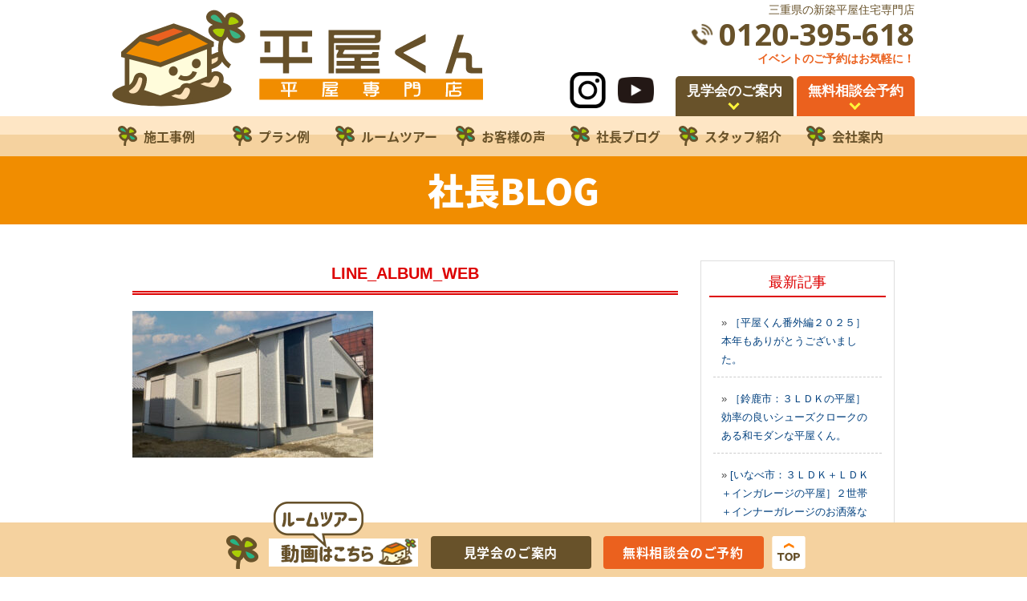

--- FILE ---
content_type: text/html; charset=UTF-8
request_url: https://hiraya-kun.com/1128.html/line_album_web-3
body_size: 9704
content:
<!DOCTYPE html PUBLIC "-//W3C//DTD XHTML 1.0 Transitional//EN" "http://www.w3.org/TR/xhtml1/DTD/xhtml1-transitional.dtd">
<html xmlns="http://www.w3.org/1999/xhtml">
<head>
<!-- Google Tag Manager -->
<script>(function(w,d,s,l,i){w[l]=w[l]||[];w[l].push({'gtm.start':
new Date().getTime(),event:'gtm.js'});var f=d.getElementsByTagName(s)[0],
j=d.createElement(s),dl=l!='dataLayer'?'&l='+l:'';j.async=true;j.src=
'https://www.googletagmanager.com/gtm.js?id='+i+dl;f.parentNode.insertBefore(j,f);
})(window,document,'script','dataLayer','GTM-TVDL78H4');</script>
<!-- End Google Tag Manager -->
<meta name="google-site-verification" content="SG-EdTfRL21SSuQ09Gtxx7S7agztWohgDLyk-86q1rI" />
<meta name="viewport" content="width=1000" />
	
<meta http-equiv="Content-Type" content="text/html; charset=UTF-8" />


<script type="text/javascript" src="//ajax.googleapis.com/ajax/libs/jquery/1.11.1/jquery.min.js"></script>
<script type="text/javascript" src="https://hiraya-kun.com/wp-content/themes/hiraya-kun/js/jquery.inview.js"></script>
<script type="text/javascript" src="https://hiraya-kun.com/wp-content/themes/hiraya-kun/js/smoothscroll.js"></script>
<link rel="stylesheet" href="https://hiraya-kun.com/wp-content/themes/hiraya-kun/contents.css?v16" type="text/css" media="screen" />
<link rel="stylesheet" href="https://hiraya-kun.com/wp-content/themes/hiraya-kun/base.css" type="text/css" media="screen" />
<link rel="stylesheet" href="https://hiraya-kun.com/wp-content/themes/hiraya-kun/works.css" type="text/css" media="screen" />
<link rel="stylesheet" href="https://hiraya-kun.com/wp-content/themes/hiraya-kun/style.css?v06" type="text/css" media="screen" />

<link rel="preconnect" href="https://fonts.googleapis.com">
<link rel="preconnect" href="https://fonts.gstatic.com" crossorigin>
<link href="https://fonts.googleapis.com/css2?family=Open+Sans:ital,wght@0,300;0,400;0,500;0,600;0,700;0,800;1,300;1,400;1,500;1,600;1,700;1,800&family=Noto+Sans+JP:wght@100;300;400;500;700;900&family=Kosugi+Maru&family=Zen+Maru+Gothic:wght@300;400;500;700;900&display=swap" rel="stylesheet">

	<script type="text/javascript">
function changeimg(url,e) {
 document.getElementById("img").src = url;
 var nodes = document.getElementById("thumb_img");
 var img_child = nodes.children; //id名「thumb_img」配下の子要素を取得
 for (i = 0; i < img_child.length; i++) { //要素の数ループさせる
  img_child[i].classList.remove('active') //要素に付与されているすべてのclass名「active」を削除する
 }
 e.classList.add('active'); //クリック（タップ）した要素にclass名「active」を付与する
}
</script>

<link rel="alternate" type="application/rss+xml" title="三重県の新築平屋住宅専門店 RSS Feed" href="https://hiraya-kun.com/feed" />
<link rel="pingback" href="https://hiraya-kun.com/xmlrpc.php" />

<rdf:RDF xmlns:rdf="http://www.w3.org/1999/02/22-rdf-syntax-ns#"
			xmlns:dc="http://purl.org/dc/elements/1.1/"
			xmlns:trackback="http://madskills.com/public/xml/rss/module/trackback/">
		<rdf:Description rdf:about="https://hiraya-kun.com/1128.html/line_album_web-3"
    dc:identifier="https://hiraya-kun.com/1128.html/line_album_web-3"
    dc:title="LINE_ALBUM_WEB"
    trackback:ping="https://hiraya-kun.com/1128.html/line_album_web-3/trackback" />
</rdf:RDF>
	

		<!-- All in One SEO 4.4.0.1 - aioseo.com -->
		<title>LINE_ALBUM_WEB | 三重県の新築平屋住宅専門店</title>
		<meta name="robots" content="max-image-preview:large" />
		<link rel="canonical" href="https://hiraya-kun.com/1128.html/line_album_web-3" />
		<meta name="generator" content="All in One SEO (AIOSEO) 4.4.0.1" />
		<meta property="og:locale" content="ja_JP" />
		<meta property="og:site_name" content="三重県の新築平屋住宅専門店 | 平屋住宅専門店の平屋の家！亀山市・鈴鹿市エリアにお住いの皆様へ！シンプル＆無駄なく暮らす【平屋】という選択肢。平屋のモデルハウス見学会開催中です。実際に平屋住宅の良さを実感していただけます。" />
		<meta property="og:type" content="article" />
		<meta property="og:title" content="LINE_ALBUM_WEB | 三重県の新築平屋住宅専門店" />
		<meta property="og:url" content="https://hiraya-kun.com/1128.html/line_album_web-3" />
		<meta property="article:published_time" content="2022-03-07T08:16:53+00:00" />
		<meta property="article:modified_time" content="2022-03-07T08:16:53+00:00" />
		<meta name="twitter:card" content="summary" />
		<meta name="twitter:title" content="LINE_ALBUM_WEB | 三重県の新築平屋住宅専門店" />
		<meta name="google" content="nositelinkssearchbox" />
		<script type="application/ld+json" class="aioseo-schema">
			{"@context":"https:\/\/schema.org","@graph":[{"@type":"BreadcrumbList","@id":"https:\/\/hiraya-kun.com\/1128.html\/line_album_web-3#breadcrumblist","itemListElement":[{"@type":"ListItem","@id":"https:\/\/hiraya-kun.com\/#listItem","position":1,"item":{"@type":"WebPage","@id":"https:\/\/hiraya-kun.com\/","name":"\u30db\u30fc\u30e0","description":"\u5e73\u5c4b\u4f4f\u5b85\u5c02\u9580\u5e97\u306e\u5e73\u5c4b\u306e\u5bb6\uff01\u4e80\u5c71\u5e02\u30fb\u9234\u9e7f\u5e02\u30a8\u30ea\u30a2\u306b\u304a\u4f4f\u3044\u306e\u7686\u69d8\u3078\uff01\u30b7\u30f3\u30d7\u30eb\uff06\u7121\u99c4\u306a\u304f\u66ae\u3089\u3059\u3010\u5e73\u5c4b\u3011\u3068\u3044\u3046\u9078\u629e\u80a2\u3002\u5e73\u5c4b\u306e\u30e2\u30c7\u30eb\u30cf\u30a6\u30b9\u898b\u5b66\u4f1a\u958b\u50ac\u4e2d\u3067\u3059\u3002\u5b9f\u969b\u306b\u5e73\u5c4b\u4f4f\u5b85\u306e\u826f\u3055\u3092\u5b9f\u611f\u3057\u3066\u3044\u305f\u3060\u3051\u307e\u3059\u3002","url":"https:\/\/hiraya-kun.com\/"},"nextItem":"https:\/\/hiraya-kun.com\/1128.html\/line_album_web-3#listItem"},{"@type":"ListItem","@id":"https:\/\/hiraya-kun.com\/1128.html\/line_album_web-3#listItem","position":2,"item":{"@type":"WebPage","@id":"https:\/\/hiraya-kun.com\/1128.html\/line_album_web-3","name":"LINE_ALBUM_WEB","url":"https:\/\/hiraya-kun.com\/1128.html\/line_album_web-3"},"previousItem":"https:\/\/hiraya-kun.com\/#listItem"}]},{"@type":"ItemPage","@id":"https:\/\/hiraya-kun.com\/1128.html\/line_album_web-3#itempage","url":"https:\/\/hiraya-kun.com\/1128.html\/line_album_web-3","name":"LINE_ALBUM_WEB | \u4e09\u91cd\u770c\u306e\u65b0\u7bc9\u5e73\u5c4b\u4f4f\u5b85\u5c02\u9580\u5e97","inLanguage":"ja","isPartOf":{"@id":"https:\/\/hiraya-kun.com\/#website"},"breadcrumb":{"@id":"https:\/\/hiraya-kun.com\/1128.html\/line_album_web-3#breadcrumblist"},"author":{"@id":"https:\/\/hiraya-kun.com\/author\/treasurehome#author"},"creator":{"@id":"https:\/\/hiraya-kun.com\/author\/treasurehome#author"},"datePublished":"2022-03-07T08:16:53+09:00","dateModified":"2022-03-07T08:16:53+09:00"},{"@type":"Organization","@id":"https:\/\/hiraya-kun.com\/#organization","name":"\u5e73\u5c4b\u304f\u3093","url":"https:\/\/hiraya-kun.com\/","logo":{"@type":"ImageObject","url":"https:\/\/hiraya-kun.com\/wp-content\/uploads\/2023\/08\/cropped-logo.png","@id":"https:\/\/hiraya-kun.com\/#organizationLogo","width":512,"height":512},"image":{"@id":"https:\/\/hiraya-kun.com\/#organizationLogo"}},{"@type":"Person","@id":"https:\/\/hiraya-kun.com\/author\/treasurehome#author","url":"https:\/\/hiraya-kun.com\/author\/treasurehome","name":"\u5e73\u5c4b\u304f\u3093","image":{"@type":"ImageObject","@id":"https:\/\/hiraya-kun.com\/1128.html\/line_album_web-3#authorImage","url":"https:\/\/secure.gravatar.com\/avatar\/46a2da8523fcf54621543d465476ca04?s=96&d=mm&r=g","width":96,"height":96,"caption":"\u5e73\u5c4b\u304f\u3093"}},{"@type":"WebSite","@id":"https:\/\/hiraya-kun.com\/#website","url":"https:\/\/hiraya-kun.com\/","name":"\u4e09\u91cd\u770c\u306e\u65b0\u7bc9\u5e73\u5c4b\u4f4f\u5b85\u5c02\u9580\u5e97","alternateName":"\u5e73\u5c4b\u304f\u3093","description":"\u5e73\u5c4b\u4f4f\u5b85\u5c02\u9580\u5e97\u306e\u5e73\u5c4b\u306e\u5bb6\uff01\u4e80\u5c71\u5e02\u30fb\u9234\u9e7f\u5e02\u30a8\u30ea\u30a2\u306b\u304a\u4f4f\u3044\u306e\u7686\u69d8\u3078\uff01\u30b7\u30f3\u30d7\u30eb\uff06\u7121\u99c4\u306a\u304f\u66ae\u3089\u3059\u3010\u5e73\u5c4b\u3011\u3068\u3044\u3046\u9078\u629e\u80a2\u3002\u5e73\u5c4b\u306e\u30e2\u30c7\u30eb\u30cf\u30a6\u30b9\u898b\u5b66\u4f1a\u958b\u50ac\u4e2d\u3067\u3059\u3002\u5b9f\u969b\u306b\u5e73\u5c4b\u4f4f\u5b85\u306e\u826f\u3055\u3092\u5b9f\u611f\u3057\u3066\u3044\u305f\u3060\u3051\u307e\u3059\u3002","inLanguage":"ja","publisher":{"@id":"https:\/\/hiraya-kun.com\/#organization"}}]}
		</script>
		<!-- All in One SEO -->

<link rel="alternate" type="application/rss+xml" title="三重県の新築平屋住宅専門店 &raquo; LINE_ALBUM_WEB のコメントのフィード" href="https://hiraya-kun.com/1128.html/line_album_web-3/feed" />
<script type="text/javascript">
window._wpemojiSettings = {"baseUrl":"https:\/\/s.w.org\/images\/core\/emoji\/14.0.0\/72x72\/","ext":".png","svgUrl":"https:\/\/s.w.org\/images\/core\/emoji\/14.0.0\/svg\/","svgExt":".svg","source":{"concatemoji":"https:\/\/hiraya-kun.com\/wp-includes\/js\/wp-emoji-release.min.js?ver=6.2.8"}};
/*! This file is auto-generated */
!function(e,a,t){var n,r,o,i=a.createElement("canvas"),p=i.getContext&&i.getContext("2d");function s(e,t){p.clearRect(0,0,i.width,i.height),p.fillText(e,0,0);e=i.toDataURL();return p.clearRect(0,0,i.width,i.height),p.fillText(t,0,0),e===i.toDataURL()}function c(e){var t=a.createElement("script");t.src=e,t.defer=t.type="text/javascript",a.getElementsByTagName("head")[0].appendChild(t)}for(o=Array("flag","emoji"),t.supports={everything:!0,everythingExceptFlag:!0},r=0;r<o.length;r++)t.supports[o[r]]=function(e){if(p&&p.fillText)switch(p.textBaseline="top",p.font="600 32px Arial",e){case"flag":return s("\ud83c\udff3\ufe0f\u200d\u26a7\ufe0f","\ud83c\udff3\ufe0f\u200b\u26a7\ufe0f")?!1:!s("\ud83c\uddfa\ud83c\uddf3","\ud83c\uddfa\u200b\ud83c\uddf3")&&!s("\ud83c\udff4\udb40\udc67\udb40\udc62\udb40\udc65\udb40\udc6e\udb40\udc67\udb40\udc7f","\ud83c\udff4\u200b\udb40\udc67\u200b\udb40\udc62\u200b\udb40\udc65\u200b\udb40\udc6e\u200b\udb40\udc67\u200b\udb40\udc7f");case"emoji":return!s("\ud83e\udef1\ud83c\udffb\u200d\ud83e\udef2\ud83c\udfff","\ud83e\udef1\ud83c\udffb\u200b\ud83e\udef2\ud83c\udfff")}return!1}(o[r]),t.supports.everything=t.supports.everything&&t.supports[o[r]],"flag"!==o[r]&&(t.supports.everythingExceptFlag=t.supports.everythingExceptFlag&&t.supports[o[r]]);t.supports.everythingExceptFlag=t.supports.everythingExceptFlag&&!t.supports.flag,t.DOMReady=!1,t.readyCallback=function(){t.DOMReady=!0},t.supports.everything||(n=function(){t.readyCallback()},a.addEventListener?(a.addEventListener("DOMContentLoaded",n,!1),e.addEventListener("load",n,!1)):(e.attachEvent("onload",n),a.attachEvent("onreadystatechange",function(){"complete"===a.readyState&&t.readyCallback()})),(e=t.source||{}).concatemoji?c(e.concatemoji):e.wpemoji&&e.twemoji&&(c(e.twemoji),c(e.wpemoji)))}(window,document,window._wpemojiSettings);
</script>
<style type="text/css">
img.wp-smiley,
img.emoji {
	display: inline !important;
	border: none !important;
	box-shadow: none !important;
	height: 1em !important;
	width: 1em !important;
	margin: 0 0.07em !important;
	vertical-align: -0.1em !important;
	background: none !important;
	padding: 0 !important;
}
</style>
	<link rel='stylesheet' id='fancybox-for-wp-css' href='https://hiraya-kun.com/wp-content/plugins/fancybox-for-wordpress/assets/css/fancybox.css?ver=1.3.4' type='text/css' media='all' />
<link rel='stylesheet' id='wp-pagenavi-css' href='https://hiraya-kun.com/wp-content/plugins/wp-pagenavi/pagenavi-css.css?ver=2.70' type='text/css' media='all' />
<link rel='stylesheet' id='grw-public-main-css-css' href='https://hiraya-kun.com/wp-content/plugins/widget-google-reviews/assets/css/public-main.css?ver=3.6.1' type='text/css' media='all' />
<link rel='stylesheet' id='swiper-css' href='https://hiraya-kun.com/wp-content/themes/hiraya-kun/css/lib/swiper.css' type='text/css' media='all' />
<!--n2css--><script type='text/javascript' src='https://hiraya-kun.com/wp-includes/js/jquery/jquery.min.js?ver=3.6.4' id='jquery-core-js'></script>
<script type='text/javascript' src='https://hiraya-kun.com/wp-includes/js/jquery/jquery-migrate.min.js?ver=3.4.0' id='jquery-migrate-js'></script>
<script type='text/javascript' src='https://hiraya-kun.com/wp-content/plugins/fancybox-for-wordpress/assets/js/jquery.fancybox.js?ver=1.3.4' id='fancybox-for-wp-js'></script>
<script type='text/javascript' defer="defer" src='https://hiraya-kun.com/wp-content/plugins/widget-google-reviews/assets/js/public-main.js?ver=3.6.1' id='grw-public-main-js-js'></script>
<script type='text/javascript' id='wpstg-global-js-extra'>
/* <![CDATA[ */
var wpstg = {"nonce":"0fe0865eba"};
/* ]]> */
</script>
<script type='text/javascript' src='https://hiraya-kun.com/wp-content/plugins/wp-staging/assets/js/dist/wpstg-blank-loader.js?ver=6.2.8' id='wpstg-global-js'></script>
<link rel="https://api.w.org/" href="https://hiraya-kun.com/wp-json/" /><link rel="alternate" type="application/json" href="https://hiraya-kun.com/wp-json/wp/v2/media/1131" /><link rel="EditURI" type="application/rsd+xml" title="RSD" href="https://hiraya-kun.com/xmlrpc.php?rsd" />
<link rel="wlwmanifest" type="application/wlwmanifest+xml" href="https://hiraya-kun.com/wp-includes/wlwmanifest.xml" />
<meta name="generator" content="WordPress 6.2.8" />
<link rel='shortlink' href='https://hiraya-kun.com/?p=1131' />
<link rel="alternate" type="application/json+oembed" href="https://hiraya-kun.com/wp-json/oembed/1.0/embed?url=https%3A%2F%2Fhiraya-kun.com%2F1128.html%2Fline_album_web-3" />
<link rel="alternate" type="text/xml+oembed" href="https://hiraya-kun.com/wp-json/oembed/1.0/embed?url=https%3A%2F%2Fhiraya-kun.com%2F1128.html%2Fline_album_web-3&#038;format=xml" />

<!-- Fancybox for WordPress v3.3.3 -->
<style type="text/css">
	.fancybox-slide--image .fancybox-content{background-color: #FFFFFF}div.fancybox-caption{display:none !important;}
	
	img.fancybox-image{border-width:10px;border-color:#FFFFFF;border-style:solid;}
	div.fancybox-bg{background-color:rgba(102,102,102,0.3);opacity:1 !important;}div.fancybox-content{border-color:#FFFFFF}
	div#fancybox-title{background-color:#FFFFFF}
	div.fancybox-content{background-color:#FFFFFF}
	div#fancybox-title-inside{color:#333333}
	
	
	
	div.fancybox-caption p.caption-title{display:inline-block}
	div.fancybox-caption p.caption-title{font-size:14px}
	div.fancybox-caption p.caption-title{color:#333333}
	div.fancybox-caption {color:#333333}div.fancybox-caption p.caption-title {background:#fff; width:auto;padding:10px 30px;}div.fancybox-content p.caption-title{color:#333333;margin: 0;padding: 5px 0;}body.fancybox-active .fancybox-container .fancybox-stage .fancybox-content .fancybox-close-small{display:block;}
</style><script type="text/javascript">
	jQuery(function () {

		var mobileOnly = false;
		
		if (mobileOnly) {
			return;
		}

		jQuery.fn.getTitle = function () { // Copy the title of every IMG tag and add it to its parent A so that fancybox can show titles
			var arr = jQuery("a[data-fancybox]");
									jQuery.each(arr, function() {
										var title = jQuery(this).children("img").attr("title");
										 var caption = jQuery(this).next("figcaption").html();
                                        if(caption && title){jQuery(this).attr("title",title+" " + caption)}else if(title){ jQuery(this).attr("title",title);}else if(caption){jQuery(this).attr("title",caption);}
									});			}

		// Supported file extensions

				var thumbnails = jQuery("a:has(img)").not(".nolightbox").not('.envira-gallery-link').not('.ngg-simplelightbox').filter(function () {
			return /\.(jpe?g|png|gif|mp4|webp|bmp|pdf)(\?[^/]*)*$/i.test(jQuery(this).attr('href'))
		});
		

		// Add data-type iframe for links that are not images or videos.
		var iframeLinks = jQuery('.fancyboxforwp').filter(function () {
			return !/\.(jpe?g|png|gif|mp4|webp|bmp|pdf)(\?[^/]*)*$/i.test(jQuery(this).attr('href'))
		}).filter(function () {
			return !/vimeo|youtube/i.test(jQuery(this).attr('href'))
		});
		iframeLinks.attr({"data-type": "iframe"}).getTitle();

				// Gallery All
		thumbnails.addClass("fancyboxforwp").attr("data-fancybox", "gallery").getTitle();
		iframeLinks.attr({"data-fancybox": "gallery"}).getTitle();

		// Gallery type NONE
		
		// Call fancybox and apply it on any link with a rel atribute that starts with "fancybox", with the options set on the admin panel
		jQuery("a.fancyboxforwp").fancyboxforwp({
			loop: false,
			smallBtn: true,
			zoomOpacity: "auto",
			animationEffect: "fade",
			animationDuration: 500,
			transitionEffect: "fade",
			transitionDuration: "300",
			overlayShow: true,
			overlayOpacity: "0.3",
			titleShow: true,
			titlePosition: "inside",
			keyboard: true,
			showCloseButton: true,
			arrows: true,
			clickContent:false,
			clickSlide: "close",
			mobile: {
				clickContent: function (current, event) {
					return current.type === "image" ? "toggleControls" : false;
				},
				clickSlide: function (current, event) {
					return current.type === "image" ? "close" : "close";
				},
			},
			wheel: false,
			toolbar: true,
			preventCaptionOverlap: true,
			onInit: function() { },			onDeactivate
	: function() { },		beforeClose: function() { },			afterShow: function(instance) { jQuery( ".fancybox-image" ).on("click", function( ){ ( instance.isScaledDown() ) ? instance.scaleToActual() : instance.scaleToFit() }) },				afterClose: function() { },					caption : function( instance, item ) {var title ="";if("undefined" != typeof jQuery(this).context ){var title = jQuery(this).context.title;} else { var title = ("undefined" != typeof jQuery(this).attr("title")) ? jQuery(this).attr("title") : false;}var caption = jQuery(this).data('caption') || '';if ( item.type === 'image' && title.length ) {caption = (caption.length ? caption + '<br />' : '') + '<p class="caption-title">'+title+'</p>' ;}return caption;},
		afterLoad : function( instance, current ) {current.$content.append('<div class=\"fancybox-custom-caption inside-caption\" style=\" position: absolute;left:0;right:0;color:#000;margin:0 auto;bottom:0;text-align:center;background-color:#FFFFFF \">' + current.opts.caption + '</div>');},
			})
		;

			})
</script>
<!-- END Fancybox for WordPress -->
<link rel="icon" href="https://hiraya-kun.com/wp-content/uploads/2023/08/cropped-logo-32x32.png" sizes="32x32" />
<link rel="icon" href="https://hiraya-kun.com/wp-content/uploads/2023/08/cropped-logo-192x192.png" sizes="192x192" />
<link rel="apple-touch-icon" href="https://hiraya-kun.com/wp-content/uploads/2023/08/cropped-logo-180x180.png" />
<meta name="msapplication-TileImage" content="https://hiraya-kun.com/wp-content/uploads/2023/08/cropped-logo-270x270.png" />
</head>

<body class="layout-tw">
<!-- Google Tag Manager (noscript) -->
<noscript><iframe src="https://www.googletagmanager.com/ns.html?id=GTM-TVDL78H4"
height="0" width="0" style="display:none;visibility:hidden"></iframe></noscript>
<!-- End Google Tag Manager (noscript) -->
<a name="top" id="top"></a>


<div id="title">
<div id="title-inner">
<div class="title-wrap">
<a href="https://hiraya-kun.com"><img src="https://hiraya-kun.com/image/base/logo.svg" alt="平屋くん" class="title-logo" /></a>
<div class="title-area">
<h1>三重県の新築平屋住宅専門店</h1><a href="tel:0120-395-618" class="title-tel" onclick="dataLayer.push({'event': 'phone-number-tap-header'});">0120-395-618</a>
<p class="title-text">イベントのご予約はお気軽に！</p>
</div>
</div>

<div class="title-info">
<div class="title-sns">
  <a href="https://www.instagram.com/hirayakun/" target="_blank" class="sns-link is-instagram"><img src="https://hiraya-kun.com/image/base/icon-instagram.png" alt="instagram"/></a>
  <a href="https://www.youtube.com/@%E6%A0%AA%E5%BC%8F%E4%BC%9A%E7%A4%BE%E5%B9%B3%E5%B1%8B%E3%81%8F%E3%82%93-v6i" target="_blank" class="sns-link is-youtube"><img src="https://hiraya-kun.com/image/base/icon-youtube.png" alt="youtube"/></a>
</div>
<a href="https://hiraya-kun.com/event" class="title-item title-item-event"><span>見学会のご案内</span></a>
<a href="https://hiraya-kun.com/apply" class="title-item title-item-apply"><span>無料相談会予約</span></a>
</div>
</div>
</div>

<div id="globalnavi">
<div id="globalnavi-inner">
<ul>
	<li><a href="https://hiraya-kun.com/works"><span>施工事例</span></a></li>
	<li><a href="https://hiraya-kun.com/plan"><span>プラン例</span></a></li>
	<li><a href="https://hiraya-kun.com/movie"><span>ルームツアー</span></a></li>
	<li><a href="https://hiraya-kun.com/voice"><span>お客様の声</span></a></li>
	<li><a href="https://hiraya-kun.com/category/blog"><span>社長ブログ</span></a></li>
	<li><a href="https://hiraya-kun.com/#staff"><span>スタッフ紹介</span></a></li>
	<li><a href="https://hiraya-kun.com/#company"><span>会社案内</span></a></li>
</ul>
</div>
</div>

<div class="apply-title">社長BLOG</div>

<div id="container">
	<div id="container-inner">


		<div id="content">
			<div id="content-inner">


				<!--▼左側コンテンツ-->
				<div class="blog-left">
					<div class="midashi-c">LINE_ALBUM_WEB</div>

					
						

							<div class="editor">
								<p class="attachment"><a href='https://hiraya-kun.com/wp-content/uploads/2022/03/LINE_ALBUM_WEB.jpg'><img width="300" height="183" src="https://hiraya-kun.com/wp-content/uploads/2022/03/LINE_ALBUM_WEB-300x183.jpg" class="attachment-medium size-medium" alt="" decoding="async" loading="lazy" /></a></p>
							</div>







							
				</div>

				<!--▲左側コンテンツ-->
				<!--▼右側コンテンツ-->
				<div id="blog-line">
					<div class="blog-right">
						<div class="midashi-b">最新記事</div>
													<div class="blog-line">» <a href="https://hiraya-kun.com/3828.html">［平屋くん番外編２０２５］本年もありがとうございました。 </a></div>
													<div class="blog-line">» <a href="https://hiraya-kun.com/3767.html">［鈴鹿市：３ＬＤＫの平屋］効率の良いシューズクロークのある和モダンな平屋くん。 </a></div>
													<div class="blog-line">» <a href="https://hiraya-kun.com/3680.html">[いなべ市：３ＬＤＫ＋ＬＤＫ＋インガレージの平屋］２世帯＋インナーガレージのお洒落な平屋くん。 </a></div>
													<div class="blog-line">» <a href="https://hiraya-kun.com/3575.html">［亀山市：３ＬＤＫ平屋］この字型でこだわりいっぱいの平屋くん。 </a></div>
													<div class="blog-line">» <a href="https://hiraya-kun.com/3515.html">ＹＫＫさんより樹脂窓の使用第１位(三重中勢)を頂きました！！ </a></div>
											</div>

				</div>
				<!--▲右側コンテンツ-->


				<div class="top-areamap">
  <div class="container">
    <div class="areamap-flex">
      <div class="text">
        <div class="ttl">
          <p class="ja">対応エリア</p>
          <p class="en">AreaMap</p>
        </div>
        <dl>
          <dt>三重県中部エリア</dt>
          <dd>津市・松阪市</dd>
        </dl>
        <dl>
          <dt>三重県北部エリア</dt>
          <dd>いなべ市・桑名市・東員町・木曽岬町・朝日町・川越町・四日市市・鈴鹿市・亀山市・菰野町</dd>
        </dl>
        <dl>
          <dt>三重県伊賀エリア</dt>
          <dd>名張市・伊賀市</dd>
        </dl>
        <p class="kome">※三重県以外の近県エリアでもお気軽にお問い合わせください。</p>
      </div>
      <div class="img"><img src="https://hiraya-kun.com/wp-content/themes/hiraya-kun/images/area.jpg" alt=""></div>
    </div>
  </div>
</div>

</div>
</div>


</div>
</div>

</div>
</div>

<div class="cta-bg">
  <div id="cta" class="cta">
  <div class="cta-inner">
    <div>
      <div class="cta-wrap">
        <div class="cta-logo">
          <img src="https://hiraya-kun.com/image/top/cta_logo.png" alt="平屋くん">
        </div>
        <div class="cta-sales">
          <p><span>営業時間</span>9:00-18:00</p>
          <p><span>定休日</span>水曜日</p>
        </div>
      </div>
      <div class="cta-tel">
        <ul class="list">
          <li>通話料無料</li>
          <li>相談無料</li>
          <li>ローン相談</li>
          <li>注文住宅</li>
        </ul>
        <a href="tel:0120-395-618" class="tel" onclick="dataLayer.push({'event': 'phone-number-tap-content'});">0120-395-618</a>
        <p class="text">お電話でもご予約もお受けします！お気軽にどうぞ♪</p>
      </div>
    </div>
    <div class="cta-box">
      <a href="https://hiraya-kun.com/apply" class="cta-btn">
        <img src="https://hiraya-kun.com/image/top/cta_btn.png?v01" alt="相談会のご予約はこちら"/>
      </a>
      <a href="https://hiraya-kun.com/event" class="cta-event">おすすめのイベント情報をみる</a>
    </div>
  </div>
</div></div>
<div id="footer" class="footer">
  <div class="footer-inner">
    <div class="footer-wrap02">
      <div class="footer-area">
        <div class="footer-company">
          <p class="footer-company-name">株式会社 平屋くん</p>
          <p class="footer-company-address">〒519-0126 三重県亀山市東丸町524</p>
        </div>
        <div class="footer-sales">
          <p><span>営業時間</span>9:00-18:00</p>
          <p><span>定休日</span>水曜日</p>
        </div>
        <p class="footer-copyright">&copy; <script>
            document.write(new Date().getFullYear());
          </script> <a href="https://hiraya-kun.com">三重県の新築平屋住宅専門店なら平屋くん</a></p>
      </div>
      <div class="footer-wrap">
        <ul class="footer-list">
          <li><a href="https://hiraya-kun.com">HOME</a></li>
          <li><a href="https://hiraya-kun.com/event">見学会のご案内</a></li>
          <li><a href="https://hiraya-kun.com/apply">無料相談のご予約</a></li>
          <li><a href="https://hiraya-kun.com/contact">お問い合わせ</a></li>
        </ul>
        <ul class="footer-list">
          <li><a href="https://hiraya-kun.com/plan">プラン例</a></li>
          <li><a href="https://hiraya-kun.com/movie">ルームツアー</a></li>
          <li><a href="https://hiraya-kun.com/voice">お客様の声</a></li>
          <li><a href="https://hiraya-kun.com/works">施工事例</a></li>
        </ul>
        <ul class="footer-list">
          <li><a href="https://hiraya-kun.com/#company">会社案内</a></li>
          <li><a href="https://hiraya-kun.com/#staff">スタッフ紹介</a></li>
          <li><a href="https://hiraya-kun.com/category/blog">社長ブログ</a></li>
          <li><a class="out-link" target="_blank" href="https://kyujin.online/tokai/build/?s=%E5%B9%B3%E5%B1%8B%E3%81%8F%E3%82%93">採用情報</a></li>
        </ul>
      </div>
    </div>
    <div class="footer-sns">
      <a href="https://www.instagram.com/hirayakun/" target="_blank" class="is-instagram"><img src="https://hiraya-kun.com/image/base/icon-instagram.svg" alt="instagram" /></a>
      <a href="https://www.youtube.com/@%E6%A0%AA%E5%BC%8F%E4%BC%9A%E7%A4%BE%E5%B9%B3%E5%B1%8B%E3%81%8F%E3%82%93-v6i" target="_blank" class="is-youtube"><img src="https://hiraya-kun.com/image/base/icon-youtube-white.svg" alt="youtube" /></a>
    </div>
  </div>
</div>


<div class="footer-bottom"></div>


<div id="bottom">
  <div id="bottom-inner">
    <a href="https://hiraya-kun.com/"><img src="https://hiraya-kun.com/image/top/cara-sm.png" alt="トップページ" width="50" height="42" border="0" class="f-bana-top" /></a>
    <div class="bana-youtube"><a href="https://hiraya-kun.com/movie"><img src="https://hiraya-kun.com/image/base/YOUTUBE.png" /></a></div>
    <a href="https://hiraya-kun.com/event" class="bottom-link bottom-link-01">見学会のご案内</a><a href="https://hiraya-kun.com/apply" class="bottom-link bottom-link-02">無料相談会のご予約</a><a href="#top"><img src="https://hiraya-kun.com/image/base/footer-top.png" alt="TOPへ" width="42" height="41" border="0" /></a>
  </div>
</div>

<script type='text/javascript' src='https://hiraya-kun.com/wp-content/themes/hiraya-kun/js/form.js' id='form-js-js'></script>
<script type='text/javascript' src='https://hiraya-kun.com/wp-content/themes/hiraya-kun/js/lib/swiper.js' id='swiper-js'></script>

<script>
  function initRollovers() {
    return true;
  }
</script>
</body>

</html>

--- FILE ---
content_type: text/css
request_url: https://hiraya-kun.com/wp-content/themes/hiraya-kun/contents.css?v16
body_size: 10339
content:
@import url(//fonts.googleapis.com/earlyaccess/notosansjapanese.css);
@import url('https://fonts.googleapis.com/css2?family=Kosugi+Maru&display=swap');



.wp-navi{
	margin:30px auto ;
	height:50px;
	text-align:center;
}

.wp-pagenavi a, .wp-pagenavi span {
    text-decoration: none;
    border: 1px solid #BFBFBF;
	padding: 10px!important;
	margin: 2px;
}
.wp-pagenavi a:hover, .wp-pagenavi span.current {
    border-color:#1eaa39!important;
	background-color:#1eaa39!important;
	color:#fff!important;
}
.wp-pagenavi a, .wp-pagenavi span {
    text-decoration: none;
    border: 1px solid #afafaf!important;
	background-color:#afafaf!important;
	color:#fff!important;
}

/*お客様の声　20230112--------------------------*/

.voice-archive .voice-title{
    background-image: url(/image/voice/top.png);
    background-size: cover;
    background-repeat: no-repeat;
    height: 400px;
    background-position-y: 39%;
    display: flex;
    align-items: center;
    font-size: 24px;
    color: white;
    font-weight: bold;
    color: center;
    justify-content: center;
    flex-direction: column;
}
.voice-title span{
	padding-top:25px;
	font-size:50px;
	    display: block;
}

.voice-wrapper {
    display: flex;
    flex-direction: row;
    justify-content: center;
    align-items: center;
	flex-wrap: wrap;
}
.voice-item {
    width: 28%;
    margin: 2%;
}
.voice-img {
	height:260px;
}
.voice-item img{
    width: 100%;
    height: 100%;
    object-fit: cover;
}

.voice-tt {
    padding: 7px;
    font-size: 16px;
    margin-top: 5px;
	    text-align: center;
}

.voice-single .voice-title{
    display: flex;
    align-items: center;
    font-size: 24px;
    margin-top: 90px;
    font-weight: bold;
    color: center;
    justify-content: center;
    flex-direction: column;
    position: relative;
}

.voice-single .voice-title img{
    z-index: -1;
    object-fit: cover;
    width: 100%;
	    filter: brightness(0.85);
    height: 100%;
}


.voice-s-title{
	    font-size: 24px;
    color: #333;
    padding: 10px 5px;
    margin-bottom: 24px;
    font-weight: 600;
	    text-align: center;
}
.voice-s-warpper{
    padding: 70px 0 0 0;
}
.voice-s-box{
    display: flex;
    justify-content: space-between;
    align-content: flex-start;
	    align-items: flex-start;
    margin: 0px 20px 80px;
}

.voice-s-q{
    font-size:20px;
	    line-height: 2;
	font-weight:600;
	width:40%;
	  position: relative;
}
.voice-s-q-deco{ 
    width: 20px;
    height: 30px;
    position: absolute;
    display: inline-block;
    border-left: solid 1px #333;
    border-top: solid 1px #333;
    top: -16px;
    left: -20px;
}

.voice-s-a{
    font-size:16px;
	    line-height: 2;
		width:45%;
}

.voice-s-img img{
	width:100%;
	height:auto;
}


.voice-nav {
margin: 30px 0 45px;
    background-color: #fff;
    max-width: 400px;
    margin: 0 auto 20px;
    position: relative;
    border: 1px solid #d7d7d7;
    display: flex;
	font-size:16px;
    padding: 20px;
    justify-content: space-between;
    align-items: center;
}
.voice-nav a{
	color: #757575;}


.voice-nav p{
	margin:0;
padding:0}

.voice-nav a:visited{
	color: #757575;}

/*TOPお知らせ--------------------------*/
	.top-osirase{
		width:1000px;
		margin:0 auto;
		background-color:#009100;
		padding:10px;
		border:solid 5px #009100;
		margin-top:50px;
		font-size:24px;
		overflow:hidden;
	    font-family: 'Noto Sans Japanese', sans-serif;
    font-weight: 700;
		margin-bottom:30px;
	}
	
	.top-osirase h2{
		width:300px;
		float:left;
		padding:20px 5px;
		box-sizing:border-box;
		margin:0;
		color:#fff;
	}
	.top-osirase p{
		width:670px;
		float:right;
		background-color:#fff;
		padding:20px 5px;
		box-sizing:border-box;
			margin:0;
	}	
	
	.top-osirase .top-osirase-link {
    color: #444;
  }
  
  .top-osirase .top-osirase-link:hover {
    opacity: 0.8;
  }





.president{padding: 20px;
	margin: 50px 10px;
	text-align: left;
	font-size: 17px;
	line-height:180%;
			font-family: 'Noto Sans Japanese', sans-serif;
	background-color: #fff4db;
	font-weight: 500;
  border: solid 5px #edca76;
  display: flex;
  justify-content: space-between;
  flex-direction: row-reverse;

}

.president-img{
	margin-left: 10px;
	line-height:130%;
	margin-bottom:30px;
}

.president-tt{background-color: #594a2e;
	color: #ffffff;
	width:600px;
	font-size:22px;
padding: 10px;
margin-bottom: 20px;}


.ov a:hover img{
	opacity:0.7;
	filter: alpha(opacity=70);
	-ms-filter: "alpha( opacity=70 )";
}

.bg_dot{
	background-image: url(../image/top/osusume-bg.png);
	background-color: #FFF5CD;
	background-repeat: repeat-x;
	background-position: center top;

}
/*TOP 口コミ--------------------------*/
.google-review{
  font-family: 'Noto Sans Japanese', sans-serif;
  padding-bottom: 1px;
}
.google-review .main-inner {
  margin: 0 auto 30px;
  padding: 65px 30px 45px;
  background-color: #fff;
  border-radius: 30px;
  width: 1000px;
}
.google-review .main-title {
  position: relative;
  margin: 0 auto;
  padding-bottom: 20px;
  width: 700px;
  color: #68522a;
  font-size: 42px;
  font-weight: 900;
  line-height: 1.6;
  letter-spacing: 0.05em;
}


.google-review .main-title .text {
  position: relative;
  display: inline-block;
  color: #f18d00;
}

.google-review .main-title .text:before {
  content: '';
  position: absolute;
  top: -22px;
  left: -110px;
  display: block;
  background: url(/image/plan/logo.svg) no-repeat;
  background-size: cover;
  width: 102px;
  height: 77px;
}

.google-review .main-title .dots {
  background-image: radial-gradient(circle at center, #f18d00 20%, transparent 20%);
  background-position: top right;
  background-repeat: repeat-x;
  background-size: 1em 0.3em;
  padding-top: 8px;
}
.google-review  .movie-btn{
    margin-top: 50px;
}



/**************************************************************
イベント
**************************************************************/

.ev-f-l{width:470px;
		margin-bottom:15px;
float:left;}

.ev-f-l img{width:100%;
height:auto;}

.ev-f-r{
	width:470px;
	float:right;
	margin-bottom:15px;
}

.ev-f-r img{width:100%;
height:auto;}


.ev-bikou{padding:10px;
font-size:15px;}


.xo-map{margin-top:15px;}


.xo-map iframe{width:100%;
height:300px;}

.ev-title{
	padding:15px;
	font-size:24px;
	background-color:#FF5757;
	color:#FFFFFF;
	font-family: 'Noto Sans Japanese', sans-serif;
	font-weight: 900;
}

.ev-shousai{
	margin-bottom: 15px;
	background-color: #FFE8E8;
	overflow: hidden;
}


.ev-line{
	padding:10px;
	border-bottom:dashed 1px #CC3300;
	color: #000000;
	font-size: 16px;
	width: 445px;
	float: left;
	margin: 0px 10px 5px 10px;
}


.ev-s-midashi{font-size:12px;
color:#CC3300;}


.ev-d-come{
	margin-bottom: 15px;
	background-color: #FFE8E8;
	overflow: hidden;
	padding:10px;
	margin-top: 10px;

}

.ev-d-come p{margin:0;
padding:0;
line-height:160%;}

.ev-d-come img{margin-top:10px;
margin-bottom:10px;}







/**************************************************************
イベント　アーカイブ
**************************************************************/

.eva-title{
	background-color:#CC3300;
	color:#FFFFFF;
	padding:10px;
	font-family: 'Noto Sans Japanese', sans-serif;
	font-weight: 500;
	font-size: 15px;
}


.eva-text{padding:15px;
background-color:#FFED59;}


.eva-line{
	padding:10px;
	border-bottom:dashed 1px #000;
	color: #000000;
	font-size: 16px;
}

.eva-line a:link{color:#000;}
.eva-line a:visited{color:#000;}
.eva-line a:hover{color:#ff0000;}


.eva-img-f{
	overflow:hidden;
	clear:both;
	margin-top: 25px;
}


.eva-box{
	width:450px;
	height:300px;
	margin:8px;
	padding:6px;
	border:solid 1px #ccc;
	float:left;
	overflow: hidden;
}



.eva-box img{width:100%;
height:auto;}


.evabox-title{padding:8px;
background-color:#CC3300;
color:#FFFFFF;}

/**************************************************************
各ページ
**************************************************************/


/*反響セット*/

#contact-frame{overflow:hidden;
clear:both;}




#contact-frame-inner{
	width:1000px;
	text-align:center;
	padding: 25px 0;
	margin:0 auto;
}

#contact-frame-inner img{margin-left:10px;
margin-right:10px;}



#contact-frame-inner a:hover img{
	opacity:0.7;
	filter: alpha(opacity=70);
	-ms-filter: "alpha( opacity=70 )";
}


/*こんな方におすすめ*/
.bg_dot{
	background-image: url(/image/top/osusume-bg.png);
	background-repeat: repeat-x;
	background-position: center top;
}
#osusume-frame{
	overflow:hidden;
	clear:both;
/*
  background-image: url(/image/top/osusume-bg.png);
	background-color: #FFF5CD;
	background-repeat: repeat-x;
	background-position: center top;
*/
}

#osusume-frame-inner{
	width:1000px;
	margin:0 auto;
	position: relative;
}

.osusume-waku{
	border:solid 10px #ff6c00;
	margin: 30px 10px;
	padding: 10px;
	background-color:#fff;
	text-align: left;
	position: relative;
}

.osusume-img{
	position:absolute;
	left: 679px;
	top: 115px;
}




.osusume-cara{
	position:absolute;
	left: 775px;
	top: 0px;
	z-index: 10;
}

.osusume-waku-line{
	border-bottom:dashed 2px #ccc;
	padding:20px 10px 20px 60px;
	font-size: 24px;
	font-family: 'Noto Sans Japanese', sans-serif;
	font-weight: 700;
	color: #68522A;
	background-image: url(/image/top/cara-sm.png);
	background-repeat: no-repeat;
	background-position: 1px center;
}

/*商品ラインナップ*/


.lineup-message{
	background-color:#FFFFFF;
	padding:30px;
	font-family: 'Noto Sans Japanese', sans-serif;
	font-weight: 700;
	color:#564020;
	font-size: 14px;
	 border-radius: 10px;        /* CSS3草案 */  
    -webkit-border-radius: 10px;    /* Safari,Google Chrome用 */  
    -moz-border-radius: 10px;   /* Firefox用 */  
		opacity:0.8;
	filter: alpha(opacity=80);
	-ms-filter: "alpha( opacity=80 )";
  letter-spacing: 0.05em;
}


.lineup-message .lineup-message-title {
  font-size: 24px;
}

.lineup-message .lineup-message-text {
  margin: 20px auto 0;
  width: 54%;
  text-align: left;
}

#top-lineup-title{
	padding:20px 0;
	background-color: #F18D00;
	color: #FFFFFF;
	font-size: 45px;
	font-family: 'Noto Sans Japanese', sans-serif;
	font-weight: 700;
	line-height: 100%;

}

#top-lineup{
	overflow:hidden;
	clear:both;
  padding-bottom: 50px;
}

.top-lineup-bg {
  background-image: url(/image/top/lineup-bg.png);
	padding: 25px 0 20px;
}

.top-lineup-wrap {
  width:1000px;
  margin:0 auto;
}

.t-lineup-box{
	overflow:hidden;
	clear:both;
	margin:25px 10px;
	border:solid 2px #ff5757;
	background-color: #FFFFFF;
	text-align: left;
}

.t-lineup-box-l{
	width:570px;
	float:left;
	height: 300px;
}

.t-lineup-box-l img{width:100%;
height:auto;}

.t-lineup-box-r{
	width:405px;
	float:right;
	background-color: #FFFFFF;
	text-align: left;
}


.t-lineup-box-r a:hover img{
	opacity:0.7;
	filter: alpha(opacity=70);
	-ms-filter: "alpha( opacity=70 )";
}


.t-line-price{
	text-align:left;
	background-color: #FFFFCC;
	padding: 8px;
	height: 84px;
}



/*平屋暮らしの良さ*/

#yosa-title{
	padding:20px 0;
	background-color: #fce8b2;
	color: #68522A;
	font-size: 45px;
	font-family: 'Noto Sans Japanese', sans-serif;
	font-weight: 700;
	line-height: 100%;

}


#yosa{
	overflow:hidden;
	clear:both;
	padding:20px 0;
	background-color: #e9e2df;
	background-image: url(/image/top/yosa-bg.png);
	background-position: top center;
	background-repeat: no-repeat;
}


#yosa-inner{
	width:900px;
	margin:0 auto;
	text-align: left;
	font-family: 'Noto Sans Japanese', sans-serif;
	font-weight: 500;
	font-size:17px;
	padding: 30px;
	color: #444444;
	position: relative;
	height: 600px;
	background-position: right top;
	background-repeat: no-repeat;
}


.yosa-point{
	background-color:#FFFFFF;
	padding:15px;
	width: 500px;
	opacity:0.9;
	filter: alpha(opacity=90);
	-ms-filter: "alpha( opacity=90 )";
	margin-top: 40px;
	border-radius: 10px;		/* CSS3草案 */
	-webkit-border-radius: 10px;	/* Safari,Google Chrome用 */
	-moz-border-radius: 10px;	/* Firefox用 */
}

.yosa-point-line{
	padding:16px;
	border-bottom:dashed 1px #ccc;
	color: #68522A;
	font-size: 20px;
}


.yosa-point-line img {
vertical-align: middle;
margin-right:15px;
}



/*不安*/


#fuan{
	overflow:hidden;
	clear:both;
	padding:35px 0;
	background-image: url(/image/top/fuanbg2.png);
}


#fuan-inner{
	width:1000px;
	margin:0 auto;
	text-align: left;
	font-family: 'Noto Sans Japanese', sans-serif;
	font-weight: 500;
	font-size:17px;
	color: #444444;
	position: relative;
	background-position: right top;
	background-repeat: no-repeat;
}


.fuan-title{text-align:center;
margin-top:40px;
margin-bottom:20px;}

.fuan-img{margin-top:40px;
margin-bottom:30px;}


.fuan-contact{
	text-align:center;
	margin-bottom: 25px;
	margin-top: 15px;
}


.fuan-mes{
	background-color:#FFFFFF;
	padding:20px;
	width: 860px;
	margin: 0 auto;
	color: #333333;
}





/*安さのひみつ*/

#yasusa{
	overflow:hidden;
	clear:both;
	padding:35px 0;
	background-color: #fff9ef;
	background-image: url(/image/top/himitsu.png);
	background-repeat: no-repeat;
	background-position: top right;
}


#yasusa-inner{
	width:1000px;
	margin:0 auto;
	text-align: left;
	font-family: 'Noto Sans Japanese', sans-serif;
	font-weight: 500;
	font-size:17px;
	color: #444444;
	position: relative;
	background-position: right top;
	background-repeat: no-repeat;
	height: 800px;
}


#yasusa-box{overflow:hidden;
clear:both;
margin-top:70px;
margin-bottom:50px;}


.yasusa-box{
	width:300px;
	float:left;
	height:200px;
	padding: 15px;
	text-align: center;
}


.yasusa-box img{margin-bottom:15px;
	border-radius: 10px;		/* CSS3草案 */
	-webkit-border-radius: 10px;	/* Safari,Google Chrome用 */
	-moz-border-radius: 10px;	/* Firefox用 */
}



.yb{
	border-bottom: dashed 1px #ccc;
}

.ylr{
	border-left: dashed 1px #ccc;
	border-right: dashed 1px #ccc;
}






/*会社紹介*/

#company-title{
	padding:20px 0;
	background-color: #F18D00;
	color: #fff;
	font-size: 45px;
	font-family: 'Noto Sans Japanese', sans-serif;
	font-weight: 900;
	line-height: 100%;

}

#top-company{
	overflow:hidden;
	clear:both;
	padding:20px 0 50px;
	background-color: #fff8dc;
}


#top-company-inner{
	width:900px;
	margin:0 auto;
	background-color: #FFFFFF;
	text-align: left;
	font-family: 'Noto Sans Japanese', sans-serif;
	font-weight: 500;
	font-size:17px;
	padding: 30px;
	color: #000000;
	position: relative;
}


.top-c-line{
	padding:10px;
	border-bottom:dotted 2px #ccc;
	overflow: hidden;
	clear: both;
	margin-bottom: 7px;
}

.top-c-line-l{width:220px;
float:left;}

.top-c-line-r{
	width:600px;
	float:right;
	border-left: solid 3px #ccc;
	padding-left: 30px;
}

.company-cara{
	position:absolute;
	left: 724px;
	top: 66px;
}

.company-bnr {
  margin-top: 40px;
}

.company-bnr-link {
  display: block;
  margin: 0 auto;
  max-width: 960px;
  width: 100%;
}

.company-bnr-link:hover {
  opacity: 0.8;
}

.company-bnr-link img {
  width: 100%;
  height: auto;
}

/*スタッフ*/

#staff-title{
	padding:20px 0;
	background-color: #b49052;
	color: #FFFFFF;
	font-size: 45px;
	font-family: 'Noto Sans Japanese', sans-serif;
	font-weight: 900;
	line-height: 100%;

}


#top-staff{
	overflow:hidden;
	clear:both;
	background-image: url(/image/top/staff-bg.jpg);
}

#top-staff-inner{
	width:1000px;
	margin:0 auto;
	padding: 20px;
}
.staff-waku{
	overflow:hidden;
	clear:both;
	border:solid 3px #ccc;
	margin:20px 50px;
	padding:10px;
	text-align: left;
	color: #000000;
    font-size:15px;
	background-image: url(/image/top/staff-bg.gif);
}


.staff-waku-l{width:300px;
float:left;}

.staff-waku-l img{width:100%;
height:auto;}

.staff-waku-r{width:540px;
float:right;}


.staff-name{
	font-size:22px;
	font-family: 'Noto Sans Japanese', sans-serif;
	font-weight: 700;
	padding: 10px;
	border-bottom: solid 2px #CC0000;
	margin-bottom: 10px;
	color: #634F36;
}


.staff-yaku{
	font-size:14px;
	font-family: 'Noto Sans Japanese', sans-serif;
	font-weight: 700;
	padding: 5px;
	margin-bottom: 10px;
	color: #634F36;
	text-align: right;
}



.event-title{
	padding:20px 0;
	background-color: #ff8188;
	color: #FFFFFF;
	font-size: 45px;
	font-family: 'Noto Sans Japanese', sans-serif;
	font-weight: 900;
	line-height: 100%;
	}
	
.apply-title,
.contact-title{
	padding:20px 0;
	background-color: #F18D00;
	color: #fff;
	font-size: 45px;
	font-family: 'Noto Sans Japanese', sans-serif;
	font-weight: 900;
	line-height: 100%;
	}	
	


.apply-waku{
	width:950px;
	margin:0 auto;
	text-align: left;
	padding: 20px 0;
}

.tokuten{text-align:center;}

.tokuten img{margin-bottom:10px;}







.apply-frame{
	width:950px;
	overflow:hidden;
	margin:0 auto;
	margin-top: 40px;
}

.ap-tokuten{margin-bottom:15px;}

.apply-form{
	padding:40px 55px;
	background-color:#FFFFCC;
	margin-top: 35px;
	font-size:15px;

}


.ap-form-title{margin-bottom:20px;
text-align:center;}

.ap-line{
	overflow:hidden;
	padding:15px;
	border-bottom: dotted 1px #87785f;
}

.ap-line-l{width:200px;
float:left;}

.ap-line-r{width:550px;
float:right;}


 /* テキストフォームの設定 */
.wpcf7-datetime{
  padding: 5px;
  width: 260px;
  color: #636063;
  font-family: "Myriad Pro", Helvetica, Arial, "ヒラギノ角ゴ Pro W3", "Hiragino Kaku Gothic Pro", Osaka, "メイリオ", "Meiryo", "ＭＳ Ｐゴシック", "MS PGothic", Sans-Serif;
  font-size: 13px;
  background-color:#F9F9F9;
  border:solid 1px #CCCCCC;
  }



 /* テキストフォームの設定 */
.wpcf7-text{
  padding: 5px;
  width: 260px;
  color: #636063;
  font-family: "Myriad Pro", Helvetica, Arial, "ヒラギノ角ゴ Pro W3", "Hiragino Kaku Gothic Pro", Osaka, "メイリオ", "Meiryo", "ＭＳ Ｐゴシック", "MS PGothic", Sans-Serif;
  font-size: 13px;
  background-color:#F9F9F9;
  border:solid 1px #CCCCCC;
  }
 
  /* テキストフォームのフォーカス時の設定 */
.wpcf7-text:focus{
  background-color:#FFFFCC;
  }
 
  /* テキストエリアの設定 */
.wpcf7-textarea{
  padding: 5px;
  width: 400px;
  height: 100px;
  color: #636063;
  font-family: "Myriad Pro", Helvetica, Arial, "ヒラギノ角ゴ Pro W3", "Hiragino Kaku Gothic Pro", Osaka, "メイリオ", "Meiryo", "ＭＳ Ｐゴシック", "MS PGothic", Sans-Serif;
  font-size: 13px;
  background-color:#F9F9F9;
  border:solid 1px #CCCCCC;
  }
 
 /* テキストエリアのフォーカス時の設定 */
.wpcf7-textarea:focus{
background-color:#FFFFCC;
}
 
  /* 送信ボタンの設定 */
.wpcf7-form-control.wpcf7-submit{
display: block;
width: 200px;
border: none;
padding:10px;
background-color:#785e40;
color:#fff;
  }
 
/* 送信ボタンのフォーカス時の設定 */
.wpcf7-form-control.wpcf7-submit:hover{
filter: alpha(opacity=80);
 opacity: .6;
 -moz-transition: all 0.7s ease;
 -webkit-transition: all 0.7s ease;
 }
 
/* リストの縦並び（チェックボックス・ラジオ） */
span.wpcf7-list-item {
display: block!important;
}
 
/* セレクト */
select{
padding: 5px;
width: 260px;
color: #636063;
font-family: "Myriad Pro", Helvetica, Arial, "ヒラギノ角ゴ Pro W3", "Hiragino Kaku Gothic Pro", Osaka, "メイリオ", "Meiryo", "ＭＳ Ｐゴシック", "MS PGothic", Sans-Serif;
font-size: 13px;
background-color:#F9F9F9;
border:solid 1px #CCCCCC;
}
 
.clearfix:after{
content:".";
display:block;
height:0;
clear:both;
visibility:hidden;
}
 
 .clearfix{
  overflow:hidden;
  }



.wpcf7-validates-as-date{
padding:10px;
font-family: "Sawarabi Gothic";
border:solid 1px #CCCCCC;
margin-bottom:5px;
}


/*-------------------------------------------------ブログ*/

#top-blog{
	overflow:hidden;
	clear:both;
	background-color: #FFE3E4;
}

#top-blog-inner{
	width:1000px;
	overflow:hidden;
	clear:both;
	margin:0 auto;
	padding: 25px 0;
}


.blog-box{
	width:470px;
	float:left;
	overflow: hidden;
	margin: 10px;
	background-color: #FFFFFF;
	padding: 10px 5px;
	text-align: left;
}

.blog-box-l{
	width:150px;
	float:left;
	height:150px;
	overflow: hidden;
}

.blog-box-l img{width:100%;
height:auto;}

.blog-box-r{width:290px;
float:right;}


.blog-box-day{font-size:10px;
color:#006699;}

.blog-box-tt{font-size:15px;
	margin-bottom:7px;
color:#CC0000;}


/*スタッフブログ*/

.blog-right{
	width:220px;
	float:right;
	border: solid 1px #dedede;
	padding: 10px;
	margin-top: 15px;
	margin-bottom: 15px;
}

.blog-left{width:680px;
	float:left;
	margin-top: 15px;}


.blog-line{
	padding:10px;
	margin-bottom:5px;
	border-bottom:dashed 1px #ccc;
	overflow: hidden;
	clear: both;
	margin-left: 5px;
	margin-right: 5px;
}
div#blog-line a{
color: #02407E;}

.blog-day{
	width:150px;
	float:left;
	height: 100px;
	overflow: hidden;
}

.blog-date{font-size:12px;
color:#003399;}


.blog-ex{font-size:14px;
color:#000000;}

.blog-title{
	width:470px;
	float:right;
	font-size: 18px;
	text-align:left;
}
.midashi-c{
	font-size:20px;
	font-weight:800;
	color: #dd0000;
	padding: 5px 0 10px 0;
	border-bottom: double 5px #dd0000;
	margin-bottom: 15px;
	text-align: center;
  }
.midashi-b{
	font-size:18px;
	font-weight:500;
	color: #dd0000;
	padding: 5px 0 5px 0;
	border-bottom: solid 2px #dd0000;
	margin-bottom: 10px;
	text-align: center;
  }

.bana-youtube{
	position:absolute;
	bottom: 3px;
    left: 185px;
}
.f-bana-top{padding-right:200px;}

/*サポート 2020.11追加　八*/
.chara_bottom{position:absolute;bottom:50px;left:30px;}
.pin-l{position:absolute;top:10px;left:20px;}
.pin-r{position:absolute;top:10px;right:20px;}
.support{
	font-family: 'Kosugi Maru', sans-serif;
	font-size: 20px;
	font-weight:400;
	line-height:1.6;
}
.support-pin{
	position:relative;
	    border: 5px solid #f5d29f;
    border-radius: 50px;
    padding: 20px;
	background-color: #fffbea;
}

.support h1{font-size: 30px;font-weight:700;margin-bottom:20px;text-align:center;color: #eb611e;}
.support h2{margin-bottom:30px;text-align:center;}
.support ol{width: 600px;
    margin-left: 300px;}
.support li{font-weight:bold;color: #68522a;}
.support li p{font-size:16px;font-weight:normal;color:#333;  padding: 0 !important;}
.support .hosoku{}

/*ルームツアー*/

.movie {margin-bottom:50px;}
.movie h2{
	    background-color: #F5D29F;
    font-size: 20px;
    text-align: center;
    padding: 14px 0px 2px;
    font-weight: bold;
    color: #68522a;
    line-height: 2;
}
.movie h2 span {
    background-color: white;
    padding: 0 15px;
    /* margin-bottom: 10px; */
    font-size: 16px;
}

.movie-box {
	margin:10px auto;
  position: relative;
  padding-bottom: 56.25%;
  height: 0;
  overflow: hidden;
}
.movie-box iframe {
  position: absolute;
  top: 0;
  left: 0;
  width: 100%;
  height: 100%;
}

/*ページネーション*/

.pagination{
   margin:40px 10px 10px;
}
.nav-links{
   display:flex;
}
.pagination .page-numbers{
   display:inline-flex;
	justify-content:center;
	align-items:center;
	padding:10px;
	line-height:1;
   margin-right:10px;
   color:#333;
	border:1px solid #6a542c;
   background:#fff;
}
.pagination .current{
   background:#6a542c;
   color:#fff;
}
.pagination .prev,
.pagination .next{
   background:transparent;
   box-shadow:none;
   color:#6a542c;
	border:none;
}
.pagination .dots{
   background:transparent;
   box-shadow:none;
}

/*平家くんおすすめのイベント情報*/

.top-event {
  margin-top: 30px;
}

.top-event-inner {
  margin: 30px auto 0;
  width: 1000px;
}

.top-event-title {
  padding: 20px 0;
  background-color: #E18D8D;
  color: #FFFFFF;
  font-size: 45px;
  font-family: 'Noto Sans Japanese', sans-serif;
  font-weight: 700;
  line-height: 100%;
}

.event .event-list {
  display: flex;
  justify-content: space-between;
  flex-wrap: wrap;
}

#top-event .event .event-post {
  width: 490px;
  list-style: none;
}

.event .event-post {
  width: 320px;
  list-style: none;
}

.event .event-post:not(:nth-child(3n)) {
  /*margin-right: 2%;*/
}

.event .event-post:nth-child(n+4) {
  margin-top: 35px;
}

.event .event-link:hover {
  opacity: 0.8;
}

#top-event .event .event-image {
  height: 347px;
  border-radius: 4px;
}

.event .event-image {
  height: 227px;
  border-radius: 4px;
}

.event .event-image img {
  width: 100%;
  height: 100%;
  object-fit: cover;
}

.event .event-content {
  margin: 0 10px;
  text-align: left;
}

.event .event-date,
.event .event-time {
  margin: 0;
  font-size: 14px;
  color: #000;
}

.event .event-ttl {
  margin-top: 10px;
  font-size: 16px;
  font-weight: 600;
  color: #000;
  overflow: hidden;
  display: -webkit-box;
  -webkit-box-orient: vertical;
  -webkit-line-clamp: 3;
}

.event .event-desc {
  margin-top: 10px;
  font-size: 16px;
  color: #444;
  overflow: hidden;
  display: -webkit-box;
  -webkit-box-orient: vertical;
  -webkit-line-clamp: 2;
}

.event .event-btn {
  margin-top: 30px;
}

/* アーカイブ - イベント情報 */

.event-archive {
  margin: 30px auto 0;
  width: 1000px;
  font-family: 'Noto Sans Japanese', serif;
  letter-spacing: 0.05em;
}

.event-archive .event .event-date,
.event-archive .event .event-time {
  font-size: 14px;
  font-weight: 600;
  color: #444;
}

.event-archive .event .event-date {
  margin-top: 10px;
}

.event-archive .event .event-ttl {
  color: #444;
  overflow: hidden;
  display: -webkit-box;
  -webkit-box-orient: vertical;
  -webkit-line-clamp: 2;
}

/* 個別投稿 - イベント情報 */

.event-single {
  margin-top: 30px;
  font-family: 'Noto Sans Japanese', serif;
  letter-spacing: 0.05em;
}

.event-single-title {
  color: #000;
  font-size: 24px;
  text-align: left;
  line-height: 1.4;
}

.event-single-inner {
  margin: 25px auto 0;
  width: 1000px;
}

.event-single-wrap {
  display: flex;
  justify-content: space-between;
  margin-top: 30px;
  padding: 20px;
  background-color: #F0F0F0;
}

.event-single-image img {
  width: 100%;
  height: 100%;
  object-fit: cover;
}

.event-single-data {
  display: flex;
  justify-content: flex-start;
  align-items: center;
  color: #000;
}

.event-single-data dt {
  margin-right: 20px;
  padding: 10px 20px;
  background-color: #4E5B5B;
  color: #fff;
  width: 110px;
  font-size: 16px;
  font-weight: 600;
}

.event-single-data dd {
  font-size: 16px;
  font-weight: 600;
}

.event-single-box {
  width: 49%;
}

.event-single-map {
  width: 49%;
}

.event-single-map iframe {
  width: 100%;
  height: 300px;  
}

.event-single-contents {
  margin: 60px auto 0;
}

.event-single-subtitle {
  color: #000;
  font-size: 24px;
  text-align: center;
  line-height: 1.4;
}

.event-single-btn {
  margin-top: 10px;
}

.event-single .editor {
  margin-top: 30px;
}

/* 平家くんおすすめルームツアー */

.top-movie-inner {
  margin: 30px auto 0;
  width: 1000px;
}

.top-movie-title {
  padding: 20px 0;
  background-color: #E18D8D;
  color: #FFFFFF;
  font-size: 45px;
  font-family: 'Noto Sans Japanese', sans-serif;
  font-weight: 700;
  line-height: 100%;
}

.movie .movie-list {
  display: flex;
  justify-content: flex-start;
  flex-wrap: wrap;
}

.movie .movie-post {
  display: flex;
  padding: 10px;
  width: 310px;
  border: 1px solid #000;
  list-style: none;
}

.movie .movie-post:not(:nth-child(3n)) {
  margin-right: 3%;
}

.movie .movie-post:nth-child(n+4) {
  margin-top: 35px;
}

.movie .movie-area {
  display: flex;
  flex-direction: column;
}

.movie .movie-area:hover {
  opacity: 0.8;
}

.movie .movie-area .main-btn:hover {
  opacity: 1;
}

.movie .movie-image {
  position: relative;
  height: 227px;
  border-radius: 4px;
}

.movie .movie-image:after {
  content: '';
  position: absolute;
  top: 50%;
  left: 50%;
  display: inline-block;
  background: url(/image/base/icon-youtube.svg) no-repeat;
  background-size: 100%;
  width: 60px;
  height: 40px;
  z-index: 1;
  transform: translate(-50%,-50%);
}

.movie .movie-ttl {
  margin: 10px 10px 15px;
  font-size: 16px;
  line-height: 1.7;
  color: #000;
  text-align: left;
  overflow: hidden;
  display: -webkit-box;
  -webkit-box-orient: vertical;
  -webkit-line-clamp: 3;
}

.movie .movie-link {
  margin-top: auto;
}

.movie .movie-link .main-btn {
  width: 100%;
  height: 40px;
}

.movie .movie-btn {
  margin-top: 30px;
}

.movie-title{
	padding:20px 0;
	background-color: #ff8188;
	color: #FFFFFF;
	font-size: 45px;
	font-family: 'Noto Sans Japanese', sans-serif;
	font-weight: 900;
	line-height: 100%;
	}

/* アーカイブ - 平家くんおすすめルームツアー */

.movie-archive {
  margin: 30px auto 0;
  width: 1000px;
  font-family: 'Noto Sans Japanese', serif;
  letter-spacing: 0.05em;
}

.movie-archive .movie .movie-ttl {
  color: #444;
  overflow: hidden;
  display: -webkit-box;
  -webkit-box-orient: vertical;
  -webkit-line-clamp: 2;
}

/* 投稿本文 */
.editor {
  margin: 0 auto;
  width: 100%;
}

.editor h2 {
  margin: 40px 0;
  padding: 20px 80px;
  background-color: #D0CDC7;
  color: #000;
  font-size: 24px;
  line-height: 1.4;
  text-align: left;
}

.editor h3 {
  margin: 40px 0;
  padding: 0 80px 15px;
  color: #000;
  border-bottom: 2px solid #444;
  font-size: 20px;
  line-height: 1.4;
  text-align: left;
}

.editor h4 {
  margin: 40px 0;
  padding: 0 80px 15px;
  color: #000;
  background-image: linear-gradient(to right, #444 7px, transparent 7px);
  background-size: 13px 1px;
  background-repeat: repeat-x; 
  background-position: left bottom;
  font-size: 20px;
  line-height: 1.4;
  text-align: left;
}

.editor p {
  font-size: 16px;
  line-height: 1.8;
  text-align: left;
}

/* ページネーション */

.pagenation .pagenation-list {
  display: flex;
  justify-content: flex-start;
  align-items: center; 
}

.pagenation .pagenation-list li {
  position: relative;
  margin-right: 10px;
  margin-bottom: 10px;
  text-align: center;
  list-style: none;
}

.pagenation .pagenation-list li a,
.pagenation .pagenation-list li span {
  display: block;
  padding: 5px 10px;
  font-size: 16px;
  font-weight: 700;
}

.pagenation .pagenation-list li a {
  color: #444;
  border: 1px solid #444;
}

.pagenation .pagenation-list li span {
  color: #fff;
  border: 1px solid #68522a;
}

.pagenation .pagenation-list li.is-active {
  background-color: #68522a;
}

/* 件数カウント */

.pagecount p {
  font-size: 16px;
  font-weight: 600;
  margin-bottom: 0;
}

/* 共通 */

#contents *,
#contents *:before,
#contents *:after,
#top-movie *,
#top-movie *:before,
#top-movie *:after,
#top-event *,
#top-event *:before,
#top-event *:after,
#top-lineup *,
#top-lineup *:before,
#top-lineup *:after {
  box-sizing: border-box;
}

.page-archive-navi {
  display: flex;
  align-items: center;
  justify-content: space-between;
  margin: 50px auto 80px;
}

.main-btn {
  display: flex;
  align-items: center;
  justify-content: center;
  margin: 0 auto;
  width: 350px;
  height: 50px;
  background-color: #68522a;
  color: #fff!important;
  font-family: 'Noto Sans Japanese', serif;
  font-size: 18px;
  font-weight: 700;
  letter-spacing: 0.05em;
  border-radius: 4px;
}

.main-btn:hover {
  opacity: 0.8;
}

.main-btn.is-green {
  background-color: #379c00;
}

.pagenavi {
  display: flex;
  justify-content: flex-start;
  align-items: center;
  margin: 80px auto;
  width: 800px;
}

.pagenavi a {
  display: block;
  padding: 10px 20px;
  color: #000!important;
  font-size: 14px;
  border: 1px solid #444;
  letter-spacing: 0.05em;
}

.pagenavi .pagenavi-prev,
.pagenavi .pagenavi-next {
  width: 25%;
}

.pagenavi .pagenavi-back {
  margin: 0 20px;
  width: 45%;
}

.breadcrumb-list {
  position: relative;
  margin: 15px auto 0;
  padding-left: 32px;
  display: flex;
  align-items: center;
  list-style: none;
  width: 1000px;
  box-sizing: border-box;
}

.breadcrumb-list:before {
  content: '';
  display: inline-block;
  position: absolute;
  top: calc(50% - 17px);
  left: 0;
  background: url(/image/base/breadcrumb_icon.png) no-repeat;
  background-size: 100%;
  width: 18px;
  height: 28px;
}

.breadcrumb-list li {
  display: inline-block;
  position: relative;
  padding-right: 30px;
  color: #444;
  letter-spacing: 0.05em;
}

.breadcrumb-list li:not(:last-of-type):after {
  content: '＞';
  display: inline-block;
  position: absolute;
  top: 0;
  right: 0px;
  padding: 0 8px;
  color: #444;
  font-weight: 500;
}

.breadcrumb-list li a,
.breadcrumb-list li span {
  display: block;
  color: #444;
}

/* フォーム */

.form-cmn {
  margin-top: 60px;
  padding: 60px 0;
  background-color: #FDFBF0;
  letter-spacing: 0.05em;
}

.heading-page {
  display: inline-block;
  padding: 0 50px 15px;
  font-size: 24px;
  font-weight: 600;
  line-height: 1.8;
  background-image: linear-gradient(to right, #444 2px, transparent 2px);
  background-size: 4px 2px;
  background-repeat: repeat-x;
  background-position: left bottom;
}

.form-cmn form {
  margin: 50px auto 0;
  padding: 40px 60px;
  background-color: #fff;
  color: #666;
  width: 800px;
  border-radius: 15px;
}

.form {
  width: 100%;
}

.form p {
  margin: 0;
}

.form tr {
  display: block;
}

.form tr:not(:first-of-type) {
  margin-top: 20px;
}

.form th {
  display: block;
  width: 100%;
  font-weight: 500;
}

.form th .required {
  display: inline-block;
  margin: 0 15px;
  padding: 2px 10px;
  background-color: #EA3425;
  color: #fff;
  font-size: 12px;
  font-weight: 600;
}

.form th .unrequired {
  display: inline-block;
  margin: 0 15px;
  padding: 2px 10px;
  background-color: #626262;
  color: #fff;
  font-size: 12px;
  font-weight: 600;
}

.form td {
  display: block;
  margin-top: 10px;
  text-align: left;
}

.form .form-select {
  width: 280px;
}

.form .form-select .wpcf7-form-control-wrap {
  position: relative;
}

.form .form-select .wpcf7-form-control-wrap:after {
  content: '';
  display: inline-block;
  position: absolute;
  top: 4px;
  right: 20px;
  width: 8px;
  height: 8px;
  border-right: 1px solid #666;
  border-bottom: 1px solid #666;
  transform: rotate(45deg);
}

.form select {
  width: 100%;
  appearance: none;
}

.form input[type="text"],
.form input[type="email"],
.form input[type="tel"],
.form select,
.form textarea {
  padding: 15px 20px;
  width: 100%;
  border-radius: 4px;
}

.form input.wpcf7-validates-as-required,
.form select.wpcf7-validates-as-required,
.form textarea.wpcf7-validates-as-required {
  background: #ffe5e5 !important;
}

.form-btn-submit {
  margin: 40px auto 0;
  background-color: #333!important;
  width: 400px!important;
  height: 60px;
  font-weight: 600;
  border-radius: 4px;
  cursor: pointer;
}

.form-input-checkbox {
  margin-top: 30px;
}

.form-checkbox td {
  margin-top: 20px;
}

.form-checkbox .input-checkbox {
  display: flex;
  flex-wrap: wrap;
}

.form-input-checkbox .input-checkbox,
.form-checkbox .input-checkbox input {
  display: none;
}

.form-checkbox .input-checkbox .wpcf7-list-item {
  margin: 0 0 1em 1em;
}

.form-input-checkbox .wpcf7-list-item-label,
.form-checkbox .input-checkbox .wpcf7-list-item-label {
  position: relative;
  padding: 5px 30px;
  cursor: pointer;
}

.form-input-checkbox .wpcf7-list-item-label:before,
.form-checkbox .input-checkbox .wpcf7-list-item-label:before {
  width: 30px;
  height: 30px;
  left: -10px;
  border: 1px solid #ccc;
  border-radius: 3px;
}

.form-input-checkbox .wpcf7-list-item-label:after,
.form-input-checkbox .wpcf7-list-item-label:before,
.form-checkbox .input-checkbox .wpcf7-list-item-label:after,
.form-checkbox .input-checkbox .wpcf7-list-item-label:before {
  content: '';
  position: absolute;
  top: calc(50% - 15px);
}

.form-input-checkbox .wpcf7-list-item-label:after,
.form-checkbox .input-checkbox .wpcf7-list-item-label:after {
  position: absolute;
  width: 8px;
  height: 13px;
  top: calc(50% - 9px);
  left: 1px;
  border-right: 3px solid #eb611e;
  border-bottom: 3px solid #eb611e;
  content: '';
  opacity: 0;
  transform: rotate(45deg);
}

.form-input-checkbox .input-checkbox:checked + .wpcf7-list-item-label:after,
.form-checkbox .input-checkbox input:checked + .wpcf7-list-item-label:after {
  opacity: 1;
}

.form .calendar-day {
  display: flex;
  align-items: stretch;
  margin: 0;
}

.form .calendar-day li {
  margin-right: 15px;
  list-style: none;
}

.form .calendar-day li .input-kibou {
  width: 400px;
}

.form .calendar-time {
  display: flex;
  align-items: flex-end;
  margin: 0;
}

.form .calendar-time li {
  margin-right: 10px;
  list-style: none;
}

.form .form-select-date {
  width: 90px;
}

.form .form-select-date .wpcf7-form-control-wrap {
  position: relative;
}

.form .form-select-date .wpcf7-form-control-wrap:after {
  content: '';
  display: inline-block;
  position: absolute;
  top: calc(50% - 6px);
  right: 20px;
  width: 8px;
  height: 8px;
  border-right: 1px solid #666;
  border-bottom: 1px solid #666;
  transform: rotate(45deg);
}

/* スライダー */

.slider-area {
  position: relative;
}

.slider-area .slider-main {
  margin: 0 auto;
  width: 900px;
  overflow: hidden;
}

.slider-area .slider-main img {
  height: 450px;
}

.slider-area .slider-main .slider-main-comment {
  margin: 0;
  padding: 10px 20px;
  background-color: #FEF9EF;
  text-align: left;
}

.slider-area .slider-thumb {
  margin: 30px auto 0;
  width: 940px;
}

.slider-area .slider-thumb .swiper-slide {
  display: flex;
  align-items: center;
  height: 60px;
}

.slider-area .slider-thumb .swiper-slide img {
  object-fit: cover;
 }

.slider-area .swiper-button-prev,
.slider-area .swiper-button-next {
  top: 39%;
  width: 35px;
  height: 70px;
  color: #fff;
  background-color: #68522a;
}

.slider-area .swiper-button-prev:after,
.slider-area .swiper-button-next:after {
  font-size: 28px;
  font-weight: 900;
}

.slider-area .swiper-button-prev,
.slider-area .swiper-container-rtl .swiper-button-next {
  left: -10px;
}

.slider-area .swiper-button-next,
.slider-area .swiper-container-rtl .swiper-button-prev {
  right: -10px;
}

.slider-area .swiper-slide-thumb-active {
  opacity: 0.8;
}

.slide-control .slide-pagination {
  margin-top: 20px;
  text-align: center;
}

.slide-control .swiper-pagination-bullet {
  background: rgba(0,0,0,0.67)!important;
  opacity: 1!important;
  padding: 5px 5px 5px 5px;
  box-shadow: none;
  border: 0px solid rgba(0,0,0,1);
  border-radius: 50px!important;
  margin: 4px;
}

.slide-control .swiper-pagination-bullet-active {
  background: #09b474!important;
}

.single-box {
  margin-top: 30px;
  display: flex;
  align-items: center;
  flex-wrap: wrap;
}

.single-box .single-box-data {
  display: flex;
  margin: 0;
  padding: 10px 0;
  font-size: 16px;
  border-top: 1px solid #000;
  border-bottom: 1px solid #000;
  width: 50%;
}

.single-box .single-box-data:nth-of-type(n+3) {
  border-top: none;
}

.single-box .single-box-data dt {
  padding: 10px 30px;
  width: 30%;
  border-right: 1px solid #000;
}

.single-box .single-box-data:nth-of-type(even) dt {
  border-left: 1px solid #000;
}

.single-box .single-box-data dd {
  padding: 10px 30px;
  width: 70%;
  color: #666;
  font-size: 15px;
  text-align: left;
}

.page-title {
  padding:20px 0;
  background-color: #FF959A;
  color: #FFFFFF;
  font-size: 45px;
  font-family: 'Noto Sans Japanese', sans-serif;
  font-weight: 900;
  line-height: 100%;
}

.page-title-02 {
  margin-bottom: 30px;
  padding: 0 50px 10px;
  font-size: 28px;
  font-weight: 600;
  border-bottom: 3px solid #EAD2AA;
  text-align: left;
  line-height: 1.4;
}

.page-title-03 {
  color: #000;
  font-size: 28px;
  font-weight: 600;
  text-align: left;
  line-height: 1.4;
}

.img--fit {
  width: 100%;
  height: 100%;
  object-fit: contain;
}

.on--opa {
  cursor: pointer;
}

.on--opa:hover {
  opacity: 0.8;
}

.on--popup {
  position: relative;
  display: block
}

.on--popup:after {
  content: '';
  position: absolute;
  right: 10px;
  bottom: 10px;
  display: inline-block;
  background: url(/image/base/icon-popup.png) no-repeat;
  background-size: 100%;
  width: 31px;
  height: 31px;
  z-index: 1;
}

.page-comp {
  text-align: center;
}

.event .event-link {
  position: relative;
  display: block;
}

.event .event-end {
  position: absolute;
  top: 0;
  left: 0;
  right: 0;
  bottom: 0;
  display: flex;
  justify-content: center;
  align-items: center;
  z-index: 1;
  background: rgba(0, 0, 0, 0.6);
}

.event .event-end .event-end-txt {
  margin: 0;
  color: #fff;
  font-size: 16px;
  font-weight: 600;
  line-height: 1.7;
  text-align: center;
}


--- FILE ---
content_type: image/svg+xml
request_url: https://hiraya-kun.com/image/base/icon-instagram.svg
body_size: 805
content:
<?xml version="1.0" encoding="UTF-8"?><svg id="_レイヤー_2" xmlns="http://www.w3.org/2000/svg" viewBox="0 0 77.03 77.03"><defs><style>.cls-1{fill:#fff;}</style></defs><g id="Elements"><g><path class="cls-1" d="m53.45,77.03h-29.86c-13,0-23.58-10.58-23.58-23.58v-29.86C0,10.58,10.58,0,23.58,0h29.86c13,0,23.58,10.58,23.58,23.58v29.86c0,13-10.58,23.58-23.58,23.58ZM23.58,5.77c-9.82,0-17.82,7.99-17.82,17.82v29.86c0,9.82,7.99,17.82,17.82,17.82h29.86c9.82,0,17.82-7.99,17.82-17.82v-29.86c0-9.82-7.99-17.82-17.82-17.82h-29.86Z"/><path class="cls-1" d="m38.51,58c-10.74,0-19.48-8.74-19.48-19.48s8.74-19.48,19.48-19.48,19.48,8.74,19.48,19.48-8.74,19.48-19.48,19.48Zm0-33.06c-7.49,0-13.58,6.09-13.58,13.58s6.09,13.58,13.58,13.58,13.58-6.09,13.58-13.58-6.09-13.58-13.58-13.58Z"/><path class="cls-1" d="m65.19,16.91c0,2.8-2.27,5.07-5.07,5.07s-5.07-2.27-5.07-5.07,2.27-5.07,5.07-5.07,5.07,2.27,5.07,5.07Z"/></g></g></svg>

--- FILE ---
content_type: image/svg+xml
request_url: https://hiraya-kun.com/image/base/logo.svg
body_size: 5904
content:
<?xml version="1.0" encoding="UTF-8"?>
<svg id="_レイヤー_2" data-name="レイヤー 2" xmlns="http://www.w3.org/2000/svg" viewBox="0 0 398.28 103.24">
  <defs>
    <style>
      .cls-1 {
        fill: #abcd03;
      }

      .cls-1, .cls-2, .cls-3, .cls-4, .cls-5, .cls-6, .cls-7, .cls-8 {
        stroke-width: 0px;
      }

      .cls-2 {
        fill: #fff;
      }

      .cls-3 {
        fill: #f18d00;
      }

      .cls-4 {
        fill: #3ab483;
      }

      .cls-5 {
        fill: #67512a;
      }

      .cls-6 {
        fill: #eb6120;
      }

      .cls-7 {
        fill: #fce2ba;
      }

      .cls-8 {
        fill: #fffcdb;
      }
    </style>
  </defs>
  <g id="_レイヤー_1-2" data-name="レイヤー 1">
    <g>
      <g>
        <rect class="cls-3" x="158.01" y="73.94" width="240.27" height="22.49"/>
        <g>
          <path class="cls-2" d="m181.4,77.48h16.75v1.72h-7.33v6.85h7.66v1.75h-7.66v5.72h-2.13v-5.72h-7.71v-1.75h7.71v-6.85h-7.29v-1.72Zm1.44,2.47h2.05c.35,1.86.75,3.66,1.18,5.41h-2.13c-.42-1.67-.79-3.47-1.1-5.41Zm12.08-.04h2.26c-.42,2.03-.89,3.84-1.39,5.45h-2.26c.62-1.85,1.09-3.67,1.4-5.45Z"/>
          <path class="cls-2" d="m228.2,81.55v.41c0,.17,0,.33-.02.49h14.17v1.55h-8.09l-2.03,1.75h6.97v-1.19h2.05v1.41c-.08.92-.65,1.38-1.69,1.38h-3.19v1.06h5.71v1.62h-5.71v1.29h6.19v1.66h-14.2v-1.66h5.98v-1.29h-5.26v-1.62h5.26v-1.06h-3.78c-.65,0-1.02-.28-1.12-.85,0-.21.07-.44.21-.7l2.13-1.81h-3.64c-.08,3.13-.36,6.22-.84,9.26h-1.92c.56-3.17.84-6.94.84-11.3v-4.66h13.58c1.78,0,2.66.71,2.66,2.13-.02,1.41-.85,2.11-2.51,2.11h-11.76Zm0-2.77v1.22h11.61c.42,0,.63-.19.63-.57,0-.44-.21-.66-.63-.66h-11.61Z"/>
          <path class="cls-2" d="m269.68,77.74h7.48v-.88h2.05v.88h7.52v1.7h-7.52v.91h3.78c1.09,0,1.92.33,2.49.98.61.58.94,1.35.99,2.3-.01,1.02-.31,1.81-.88,2.36-.51.56-1.16.9-1.97,1.02.05.28.09.57.13.87h3.21v1.68h-3.06c-.02.93-.1,1.56-.25,1.88-.25,1.04-1.3,1.64-3.13,1.78-1.45,0-2.64-.04-3.57-.11v-1.72c1.05.11,2.07.17,3.04.17,1.26,0,1.93-.48,1.98-1.45-.01-.19-.03-.37-.04-.55h-12.37v-1.68h12.23c-.04-.28-.08-.55-.13-.81h-10.81v-6.72h6.31v-.91h-7.48v-1.7Zm2.09,12.32h2.16c.43.87.75,1.71.95,2.54h-2.09c-.18-.84-.52-1.69-1.01-2.54Zm.99-7.1h4.39v-1.09h-4.39v1.09Zm0,2.55h4.39v-1h-4.39v1Zm6.44-3.64v1.09h5.24c-.2-.65-.71-1.02-1.54-1.09h-3.7Zm0,2.64v1h3.67c.79-.07,1.3-.4,1.52-1h-5.2Z"/>
          <path class="cls-2" d="m313.96,77.31h4.69c1.24,0,2.12.37,2.64,1.12.61.81.91,1.63.91,2.49,0,1.01-.28,1.82-.84,2.41-.69.77-1.52,1.17-2.49,1.19h-2.89v8.72h-1.99l-.02-15.93Zm2.01,2.81h4.08c-.24-.74-.81-1.17-1.69-1.28h-2.38v1.28Zm0,2.83h2.26c.99,0,1.6-.42,1.84-1.26h-4.1v1.26Zm7.14-5.64h4.5c1,0,1.75.31,2.26.93.48.53.73,1.19.76,1.98.28,1.73.42,3.47.42,5.22,0,2.2-.19,3.89-.57,5.07-.18.67-.57,1.21-1.16,1.64-.69.55-1.41.85-2.16.89h-3.19v-1.7h2.49c1.04,0,1.77-.43,2.17-1.28.27-.3.4-1.8.4-4.49v-1.06h-5.93v-7.21Zm5.49,2.78c-.04-.25-.16-.54-.34-.87-.26-.25-.62-.38-1.05-.38l-2.11.02v1.23h3.5Zm-3.5,1.58v1.28h3.86c-.04-.44-.09-.87-.15-1.28h-3.71Z"/>
          <path class="cls-2" d="m366.04,76.88h2.11v1.11l7.16.02v1.79h-14.57c0,.92,0,1.84-.02,2.76-.07,3.81-.23,7.38-.49,10.71l-2.09.02c.35-3.56.53-7.31.53-11.25.03-1.18.04-2.54.04-4.06h7.33v-1.11Zm-.08,3.79h2.09v2.19c2.63-.12,5-.27,7.12-.43v1.7c-1.93.18-4.3.32-7.12.44v1.92h3.48c1.11.1,1.97.45,2.58,1.02.63.49.96,1.2.99,2.13,0,1.03-.29,1.82-.87,2.36-.72.68-1.58,1.03-2.57,1.04h-9.82v-6.55h4.12v-5.81Zm-2.14,10.68l7.2-.02c1.31-.05,2-.61,2.07-1.68-.07-.9-.63-1.42-1.69-1.54h-7.58v3.25Z"/>
        </g>
      </g>
      <g>
        <path class="cls-5" d="m336.72,59.84v8.24l-29.52-18.37c-1.27-.82-2.09-1.4-2.5-1.75-.76-.76-1.14-1.59-1.14-2.5s.35-1.74,1.05-2.46c.43-.4,1.26-.94,2.49-1.63l29.62-15.63v8.29c-4.65,2.49-13.66,6.19-23.04,11.08-.67.34-1,.61-1,.79,0,.16.43.47,1.3.95l22.74,12.99Z"/>
        <path class="cls-5" d="m397.42,68.08h-10.1c-2.56,0-4.46-.48-5.69-1.44-1.14-.98-1.69-2.48-1.69-4.52v-9.38c0-.48-.13-.79-.36-.92-.13-.11-.5-.15-1.09-.15h-8.61l-5.36,16.4h-6.67l12.99-41.45h6.85l-6.02,19.05h7.47c2.56,0,4.44.5,5.64,1.47,1.16.93,1.74,2.44,1.74,4.53v9.29c0,.74.46,1.12,1.39,1.12h9.5v5.99Z"/>
        <path class="cls-5" d="m183.43,68.04v-10.21c0-.42-.23-.76-.52-.76h-24.05v-6.59h24.05c.29,0,.52-.34.52-.76v-20.64c0-.42-.23-.76-.52-.76h-24.05v-6.16h55.69v6.16h-24.18c-.29,0-.53.34-.53.76v20.64c0,.42.24.76.53.76h24.18v6.59h-24.18c-.29,0-.53.34-.53.76v10.21h-6.42Z"/>
        <path class="cls-5" d="m240,68.04v-5.11h19.69c.29,0,.52-.34.52-.76v-1.64c0-.42-.23-.76-.52-.76h-18.66v-5.1h18.66c.29,0,.52-.34.52-.76v-1.7c0-.42-.23-.76-.52-.76h-18.66v-3.58l1.91-3.92c.11-.23.12-.53.02-.77-.09-.25-.27-.4-.46-.4h-2.32v-5.11h46.8v5.11h-37.05c-.16,0-.31.1-.41.29l-1.6,2.91c-.13.22-.15.53-.06.8.09.26.27.43.47.43h29.66c1.24,0,1.66-2.06,1.66-2.06h6.31v4.21c0,1.39-.78,2.1-2.34,2.1h-16.14c-.29,0-.53.34-.53.76v1.7c0,.41.24.76.53.76h18.66v5.1h-18.66c-.29,0-.53.34-.53.76v1.64c0,.42.24.76.53.76h19.87v5.11h-47.34Zm-7.65,0V21.53h56.05v8.14c0,3.89-1.54,5.7-4.86,5.7h-44.78c-.29,0-.52.34-.52.76v31.91h-5.89Zm6.41-41.2c-.29,0-.52.34-.52.76v1.7c0,.42.23.76.52.76h41.45c.97,0,2.08,0,2.08-1.13v-1.32c0-.42-.24-.76-.53-.76h-43Z"/>
        <g>
          <rect class="cls-5" x="163.5" y="33.68" width="6.19" height="11.88"/>
          <rect class="cls-5" x="203.73" y="33.68" width="6.19" height="11.88"/>
        </g>
      </g>
      <g>
        <path class="cls-5" d="m63.94,73.03C28.56,74.57-.06,82.52,0,90.79c.06,8.27,28.79,13.72,64.17,12.19,35.37-1.54,64-9.49,63.94-17.76-.07-8.27-28.79-13.73-64.17-12.19Z"/>
        <g>
          <path class="cls-8" d="m51.43,93.35c-.16,0-.32-.03-.48-.08l-17.34-5.98c-.4-.14-.72-.44-.88-.83s-.15-.83.04-1.21c1.59-3.23,2.66-7.09,2.87-10.33.11-1.68-.38-3.16-1.42-4.27-1.07-1.14-2.65-1.79-4.32-1.79-2.4,0-4.38,1.34-5.05,3.4-.83,2.57-1.49,4.6-3.01,6.72-.66.92-1.49,1.78-2.53,2.62-.27.22-.59.33-.93.33-.16,0-.32-.03-.48-.08-.59-.21-1.11-.81-1.11-1.43v-27.71c0-.45.21-.88.57-1.16.26-.2.58-.31.9-.31.12,0,.25.02.37.05l33.14,8.54,49.48-19.19c.17-.07.35-.1.53-.1.29,0,.58.09.83.26.4.27.64.73.64,1.21v29.28c0,.6-.36,1.13-.91,1.36l-4.58,1.87c-.07.03-.28.09-.34.1-.02.02-.47.22-1.11.49l-12.91,5.27c-.18.07-.37.11-.56.11-.16,0-.32-.03-.48-.08-.84-.29-1.68-.43-2.5-.43-2.28,0-4.19,1-5.24,2.76-.18.3-.66,1.16-.66,1.16-.16.29-.42.51-.72.64l-21.23,8.67c-.18.07-.37.11-.55.11h0Z"/>
          <path class="cls-6" d="m48.93,35.07c-.12,0-.24-.02-.37-.05l-13.39-3.44c-.63-.16-1.07-.71-1.1-1.36-.03-.65.37-1.24.98-1.45l30.39-10.56c.16-.06.32-.09.48-.09s.32.03.47.08l10.09,3.36c.59.2.99.74,1,1.36.02.62-.35,1.18-.93,1.41l-27.09,10.64c-.17.07-.35.11-.54.11h0Z"/>
          <path class="cls-3" d="m51.55,57.69c-.12,0-.25-.02-.37-.05l-36.67-9.45c-.53-.13-.93-.55-1.06-1.08-.13-.53.04-1.08.45-1.44l14.71-13.06c.27-.24.62-.37.97-.37.12,0,.25.02.37.05l19.19,4.93,33.24-13.05c.17-.07.36-.1.54-.1.24,0,.48.06.7.18l19.89,10.8c.5.28.8.81.76,1.38-.04.57-.4,1.07-.93,1.28l-51.27,19.88c-.17.07-.35.1-.53.1h0Z"/>
          <path class="cls-7" d="m76.14,97.42c-1.17,0-2.58-.19-4.32-.6-1.92-.45-4.96-1.49-9.04-3.11-.56-.22-.92-.76-.93-1.36,0-.6.35-1.14.91-1.37,1.95-.81,3.79-1.57,4.34-1.77.16-.07.34-.1.51-.1.42,0,.91.07,1.48.16l.27.04c.64.1,1.34.2,2.11.27h.24c1.25,0,2.03-1.26,3.39-3.7.4-.71.78-1.39,1.21-2.11.68-1.14,1.97-1.79,3.54-1.79,1.99,0,3.87,1.03,4.56,2.52,1.69,3.62-1.38,8.79-3.71,11.2-1.12,1.15-2.61,1.71-4.56,1.71h0Zm-54.25-6.31c-1.65,0-3.12-.48-4.14-1.34-.92-.78-1.4-1.7-1.35-2.57.04-.72.42-1.39,1.07-1.83l.52-.35c1.51-1.02,3.79-2.55,5.46-4.87,1.71-2.38,2.41-4.55,3.3-7.3.48-1.48,1.94-2.01,3.15-2.01,1.13,0,2.18.43,2.88,1.17.66.71.96,1.64.88,2.78-.36,5.59-3.36,12.41-6.43,14.6-1.53,1.09-3.48,1.71-5.34,1.71h0Zm85.52-6.49c-1.17,0-2.58-.2-4.33-.61-1.89-.44-4.92-1.48-8.99-3.09-.56-.22-.93-.76-.93-1.36,0-.6.35-1.14.91-1.37l2.69-1.12,1.63-.67c.18-.07.37-.11.56-.11h.01c.57,0,1.48.14,2.29.27.51.08,1.02.16,1.47.21h.26c1.25,0,2.02-1.26,3.37-3.68.4-.72.79-1.4,1.22-2.13.68-1.14,1.97-1.8,3.54-1.8,1.99,0,3.87,1.04,4.57,2.52,1.69,3.62-1.38,8.79-3.71,11.2-1.12,1.15-2.61,1.71-4.56,1.71h0Zm-.71-24.94c-.29,0-.58-.09-.83-.26-.4-.27-.65-.73-.65-1.21v-5.4c0-.65.43-1.22,1.05-1.41,2.49-.75,4.62-1.56,6.33-2.4.21-.1.43-.15.65-.15.18,0,.36.03.54.1.39.15.69.46.84.85.38.99.56,2.8-.16,4.65-.98,2.54-5.79,4.57-7.23,5.14-.17.07-.35.1-.53.1h0Z"/>
          <path class="cls-4" d="m133.25,32.04c-.29,0-.57-.01-.86-.05-6.14-.73-7.64-9.59-7.79-10.6-.07-.47.09-.94.43-1.27.28-.27.64-.42,1.02-.42.09,0,.18,0,.26.02.28.05.66.14,1.15.3,2.2.74,8.41,3.26,10.75,6.03.96,1.14,1.22,2.22.77,3.21-.72,1.56-3.24,2.77-5.74,2.77h0Zm-15.38-16.72c-2.14-.38-8.67-1.97-11.71-4.5-2.12-1.77-1.98-3.4-1.71-4.22.57-1.73,2.58-3.02,4.88-3.13h0c4.7,0,8.78,6.44,10.29,9.84.22.48.15,1.05-.16,1.47-.28.38-.72.59-1.18.59,0,0-.39-.04-.41-.04Z"/>
          <path class="cls-1" d="m116.37,30.31c-2.15,0-5.02-1.57-7.31-4-1.57-1.68-2.55-3.46-2.48-4.55.18-2.93,5.35-3.37,8.42-3.37,1.57,0,2.95.12,3.63.19,1.71.17,2.73.59,3.24,1.31.24.35.37.95.26,1.36l-.09.38c-1.08,4.91-2.54,7.76-4.33,8.45-.41.15-.85.24-1.34.24h0Zm10.12-13.01c-1.99,0-3.06-.75-3.25-2.3-.17-1.43.53-6.64,2.7-8.34.61-.48,1.37-.72,2.26-.72,3.28,0,7.51,3.18,8.82,5.81.12.25.5,1,.08,1.79-1.22,2.23-6.85,3.4-9.66,3.71-.33.04-.64.05-.94.05h0Z"/>
        </g>
        <g>
          <path class="cls-5" d="m65.35,70.66c2.63,0,4.84-2.28,4.92-5.1.08-2.82-1.98-5.11-4.62-5.11-2.63,0-4.83,2.27-4.92,5.09-.08,2.82,1.98,5.11,4.62,5.12Z"/>
          <path class="cls-5" d="m90.06,62.58c2.63,0,4.83-2.28,4.91-5.1.08-2.82-1.98-5.11-4.62-5.11-2.63,0-4.83,2.28-4.91,5.1-.08,2.82,1.98,5.11,4.62,5.12Z"/>
          <path class="cls-5" d="m82.36,75.51c6.74-1.78,8.44-8.43,8.51-8.71l-4.79-1.17s-1.11,4.1-4.98,5.13c-4.35,1.16-7.52-.96-7.66-1.05l-2.83,4.03c.16.12,3.29,2.29,7.91,2.29,1.19,0,2.48-.15,3.84-.51Z"/>
          <path class="cls-5" d="m140.85,23.82c-1.54-1.82-4.08-3.4-6.46-4.6,2.37-.83,4.66-2.09,5.71-4.01.84-1.53.84-3.31,0-5-1.82-3.66-7.16-7.73-11.91-7.73-1.66,0-3.19.51-4.4,1.46-1.36,1.07-2.29,2.71-2.9,4.41-2.21-3.58-6.16-8.37-11.48-8.37h-.45c-3.57.2-6.77,2.46-7.77,5.5-.94,2.81.07,5.71,2.77,7.97,1.13.94,2.56,1.75,4.06,2.42-3.68,1.27-4.75,3.6-4.88,5.66-.18,2.86,2.06,5.7,3.42,7.13.96,1.03,4.09,4.04,7.91,4.87-.79,3.79-1.18,7.86-.68,11.68-.78-.04-1.6.11-2.38.52-1.41.73-3.05,1.36-4.69,1.9v-7.53l2.23-.86v-5.2l-25.09-13.63-17.94-6.03-36.09,12.55-20.37,18.08v5.43l3.9,1v32.5l.59.21c-.58.85-.94,1.82-.99,2.88-.1,1.98.81,3.89,2.57,5.38,1.64,1.39,3.91,2.16,6.38,2.16,2.61,0,5.21-.84,7.34-2.36.76-.54,1.46-1.26,2.13-2.05l20.22,6.97,5.22-2.14c2.58,1.09,10.16,4.24,14.23,5.19,1.98.46,3.58.67,5.04.67,2.95,0,5.35-.92,7.12-2.75,2.65-2.75,6.98-9.43,4.36-15.07-.08-.17-.19-.33-.28-.49l.84-.34c2.6,1.1,10.14,4.24,14.2,5.18,1.98.46,3.58.68,5.04.68,2.96,0,5.35-.92,7.12-2.75,2.66-2.75,6.99-9.43,4.36-15.06-1.26-2.7-4.35-4.52-7.7-4.52-1.68,0-3.17.5-4.41,1.34v-3.64c4.87-1.56,9.65-4.3,10.99-7.75.03-.09.05-.18.08-.26,3.19,4.71,6.94,7.08,7.15,7.21l2.59-4.19c-.06-.04-5.75-3.61-8.19-10.85-1.48-4.38-.86-9.83.33-14.68,1.62-.88,2.82-2.41,3.71-4.21,1.71,3.29,4.46,6.21,8.63,6.71.44.05.87.07,1.31.07,3.89,0,7.52-1.96,8.82-4.76,1.03-2.22.57-4.74-1.26-6.91Zm-14.02-16c.35-.28.8-.41,1.36-.41,2.65,0,6.41,2.79,7.5,5,.16.32.12.4.09.44-.63,1.15-4.54,2.5-8.52,2.94-.28.03-.54.04-.78.04-1.66,0-1.74-.57-1.79-1.01-.13-1.18.56-5.75,2.15-7Zm-20.99-.77c.32-.97,1.67-2.03,3.56-2.13,3.59,0,7.3,5.42,8.87,8.97-.08-.01-.17-.03-.25-.04-2.44-.43-8.34-2.01-10.93-4.17-.76-.63-1.59-1.61-1.25-2.63Zm2.19,14.79c.07-1.17,2.93-1.98,6.95-1.98,1.52,0,2.84.11,3.49.18,1.86.19,2.26.65,2.22.84l-.1.43c-1.32,6-2.83,7.17-3.42,7.4-.24.09-.5.14-.81.14h0c-1.74,0-4.24-1.42-6.23-3.54-1.63-1.73-2.11-3.08-2.09-3.46Zm-42.11-2.25l10.09,3.37-27.09,10.64-13.39-3.44,30.39-10.56Zm-36.33,14.12l19.66,5.05,33.69-13.23,19.89,10.8-51.27,19.88-36.67-9.45,14.71-13.06Zm-3.23,54.49c-1.29.92-2.92,1.44-4.48,1.44-1.31,0-2.44-.35-3.2-.99-.55-.47-.86-.96-.84-1.37.01-.26.17-.52.43-.69l.52-.35c1.6-1.07,4.01-2.7,5.83-5.23,1.84-2.56,2.61-4.93,3.5-7.7.3-.94,1.51-.99,1.75-.99.72,0,1.39.26,1.8.71.38.4.54.95.49,1.68-.33,5.13-3.1,11.56-5.82,13.5Zm8.92-18.55c-1.34-1.43-3.31-2.26-5.4-2.26-3.05,0-5.57,1.73-6.45,4.43-.82,2.55-1.42,4.38-2.8,6.32-.66.91-1.45,1.68-2.26,2.34l-.12-.04v-27.71l33.6,8.66,49.92-19.36v29.28l-4.59,1.87c-.1.04-.22.05-.31.1-.14.07-.56.25-1.16.51l-12.89,5.27c-.94-.32-1.94-.51-2.98-.51-2.81,0-5.18,1.26-6.5,3.47-.26.43-.46.79-.68,1.19l-6.74,2.75s0,0,0,0c-.42.17-1.51.61-2.81,1.15l-11.67,4.77-17.34-5.97c1.7-3.46,2.8-7.5,3.02-10.88.13-2.1-.49-3.95-1.82-5.37Zm44.35,25.04c-1.38,1.42-3.48,1.64-7.5.7-2.22-.52-5.81-1.85-8.83-3.04,1.93-.8,3.75-1.55,4.29-1.76.42,0,.93.09,1.52.18.66.1,1.4.21,2.2.28l.3.02c2.25,0,3.35-1.97,4.75-4.46.35-.63.74-1.33,1.19-2.07.56-.94,1.67-1.08,2.28-1.08,1.4,0,2.78.72,3.23,1.68,1.29,2.76-1.29,7.34-3.43,9.55Zm29.19-22.95c.57-.94,1.67-1.08,2.28-1.08,1.4,0,2.78.72,3.23,1.68,1.29,2.77-1.29,7.34-3.44,9.56-1.37,1.41-3.47,1.63-7.5.7-2.21-.51-5.77-1.83-8.79-3.02.98-.41,1.92-.8,2.7-1.12l1.62-.66c.51,0,1.34.13,2.07.25.54.09,1.07.17,1.54.22l.35.02c2.25,0,3.34-1.96,4.73-4.44.35-.63.75-1.34,1.2-2.09Zm4.27-17.83c-.52,1.33-3.17,3.04-6.4,4.3v-5.4c2.2-.66,4.52-1.49,6.55-2.49.26.69.42,2.12-.15,3.59Zm24.55-25.25c-.48,1.03-2.84,2.13-5.09,1.87-5.04-.6-6.39-8.55-6.51-9.36.24.04.55.12.96.25,2.45.82,8.12,3.26,10.08,5.58.85,1.01.63,1.5.55,1.66Z"/>
        </g>
      </g>
    </g>
  </g>
</svg>